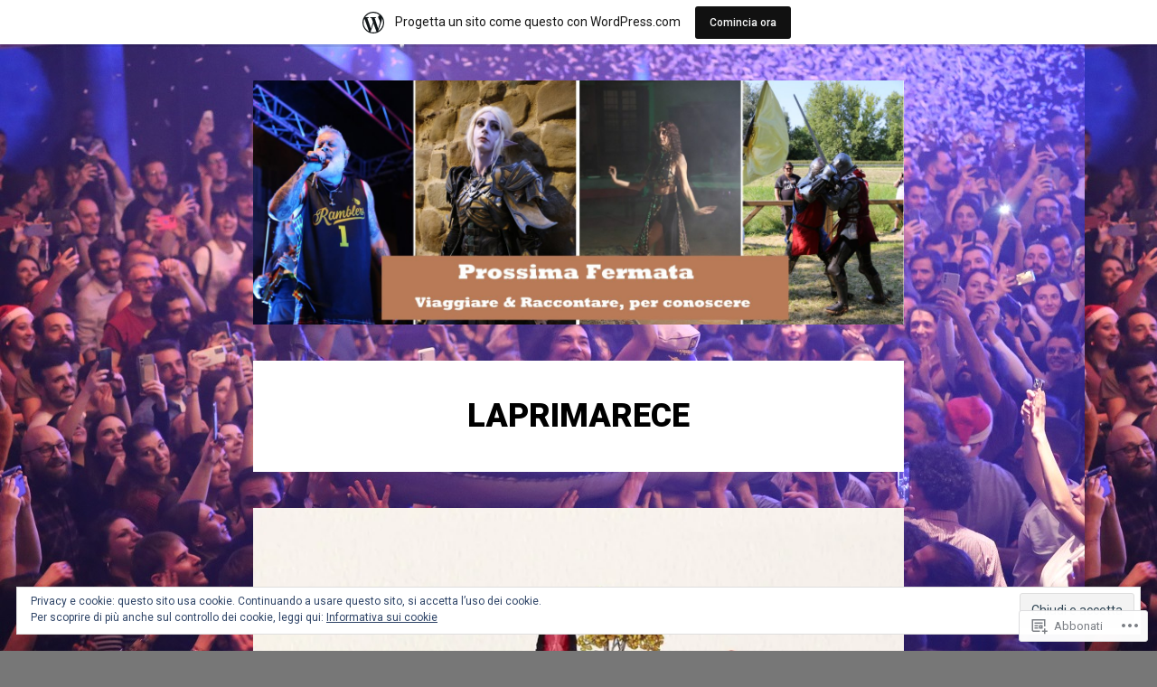

--- FILE ---
content_type: text/html; charset=UTF-8
request_url: https://loscalzo1979.wordpress.com/tag/laprimarece/
body_size: 28031
content:
<!DOCTYPE html>
<html lang="it-IT">
<head>
<meta charset="UTF-8">
<meta name="viewport" content="width=device-width, initial-scale=1">
<link rel="profile" href="http://gmpg.org/xfn/11">
<link rel="pingback" href="https://loscalzo1979.wordpress.com/xmlrpc.php">

<title>LaPrimaRece &#8211; Prossima Fermata</title>
<meta name='robots' content='max-image-preview:large' />
<link rel='dns-prefetch' href='//s0.wp.com' />
<link rel='dns-prefetch' href='//fonts-api.wp.com' />
<link rel='dns-prefetch' href='//af.pubmine.com' />
<link rel="alternate" type="application/rss+xml" title="Prossima Fermata &raquo; Feed" href="https://loscalzo1979.wordpress.com/feed/" />
<link rel="alternate" type="application/rss+xml" title="Prossima Fermata &raquo; Feed dei commenti" href="https://loscalzo1979.wordpress.com/comments/feed/" />
<link rel="alternate" type="application/rss+xml" title="Prossima Fermata &raquo; LaPrimaRece Feed del tag" href="https://loscalzo1979.wordpress.com/tag/laprimarece/feed/" />
	<script type="text/javascript">
		/* <![CDATA[ */
		function addLoadEvent(func) {
			var oldonload = window.onload;
			if (typeof window.onload != 'function') {
				window.onload = func;
			} else {
				window.onload = function () {
					oldonload();
					func();
				}
			}
		}
		/* ]]> */
	</script>
	<link crossorigin='anonymous' rel='stylesheet' id='all-css-0-1' href='/_static/??-eJxljd0KwjAMhV/IGocy8UJ8lq6LJVualiVl7O03QWXi5fn7DszFhSyGYpCqK1wjicJMfURTwLqleSR07GcwTIW9oYLawngMqgfYATrO8YtIfhrRSKLr/ARb9df5G+/eB7Tiw/jWoFUg5b7ydkzyJCFDp2HKzB+9vHCPdG+ubdNeTrf2PKx2K1Fv&cssminify=yes' type='text/css' media='all' />
<style id='wp-emoji-styles-inline-css'>

	img.wp-smiley, img.emoji {
		display: inline !important;
		border: none !important;
		box-shadow: none !important;
		height: 1em !important;
		width: 1em !important;
		margin: 0 0.07em !important;
		vertical-align: -0.1em !important;
		background: none !important;
		padding: 0 !important;
	}
/*# sourceURL=wp-emoji-styles-inline-css */
</style>
<link crossorigin='anonymous' rel='stylesheet' id='all-css-2-1' href='/wp-content/plugins/gutenberg-core/v22.2.0/build/styles/block-library/style.css?m=1764855221i&cssminify=yes' type='text/css' media='all' />
<style id='wp-block-library-inline-css'>
.has-text-align-justify {
	text-align:justify;
}
.has-text-align-justify{text-align:justify;}

/*# sourceURL=wp-block-library-inline-css */
</style><style id='wp-block-paragraph-inline-css'>
.is-small-text{font-size:.875em}.is-regular-text{font-size:1em}.is-large-text{font-size:2.25em}.is-larger-text{font-size:3em}.has-drop-cap:not(:focus):first-letter{float:left;font-size:8.4em;font-style:normal;font-weight:100;line-height:.68;margin:.05em .1em 0 0;text-transform:uppercase}body.rtl .has-drop-cap:not(:focus):first-letter{float:none;margin-left:.1em}p.has-drop-cap.has-background{overflow:hidden}:root :where(p.has-background){padding:1.25em 2.375em}:where(p.has-text-color:not(.has-link-color)) a{color:inherit}p.has-text-align-left[style*="writing-mode:vertical-lr"],p.has-text-align-right[style*="writing-mode:vertical-rl"]{rotate:180deg}
/*# sourceURL=/wp-content/plugins/gutenberg-core/v22.2.0/build/styles/block-library/paragraph/style.css */
</style>
<style id='global-styles-inline-css'>
:root{--wp--preset--aspect-ratio--square: 1;--wp--preset--aspect-ratio--4-3: 4/3;--wp--preset--aspect-ratio--3-4: 3/4;--wp--preset--aspect-ratio--3-2: 3/2;--wp--preset--aspect-ratio--2-3: 2/3;--wp--preset--aspect-ratio--16-9: 16/9;--wp--preset--aspect-ratio--9-16: 9/16;--wp--preset--color--black: #000000;--wp--preset--color--cyan-bluish-gray: #abb8c3;--wp--preset--color--white: #ffffff;--wp--preset--color--pale-pink: #f78da7;--wp--preset--color--vivid-red: #cf2e2e;--wp--preset--color--luminous-vivid-orange: #ff6900;--wp--preset--color--luminous-vivid-amber: #fcb900;--wp--preset--color--light-green-cyan: #7bdcb5;--wp--preset--color--vivid-green-cyan: #00d084;--wp--preset--color--pale-cyan-blue: #8ed1fc;--wp--preset--color--vivid-cyan-blue: #0693e3;--wp--preset--color--vivid-purple: #9b51e0;--wp--preset--gradient--vivid-cyan-blue-to-vivid-purple: linear-gradient(135deg,rgb(6,147,227) 0%,rgb(155,81,224) 100%);--wp--preset--gradient--light-green-cyan-to-vivid-green-cyan: linear-gradient(135deg,rgb(122,220,180) 0%,rgb(0,208,130) 100%);--wp--preset--gradient--luminous-vivid-amber-to-luminous-vivid-orange: linear-gradient(135deg,rgb(252,185,0) 0%,rgb(255,105,0) 100%);--wp--preset--gradient--luminous-vivid-orange-to-vivid-red: linear-gradient(135deg,rgb(255,105,0) 0%,rgb(207,46,46) 100%);--wp--preset--gradient--very-light-gray-to-cyan-bluish-gray: linear-gradient(135deg,rgb(238,238,238) 0%,rgb(169,184,195) 100%);--wp--preset--gradient--cool-to-warm-spectrum: linear-gradient(135deg,rgb(74,234,220) 0%,rgb(151,120,209) 20%,rgb(207,42,186) 40%,rgb(238,44,130) 60%,rgb(251,105,98) 80%,rgb(254,248,76) 100%);--wp--preset--gradient--blush-light-purple: linear-gradient(135deg,rgb(255,206,236) 0%,rgb(152,150,240) 100%);--wp--preset--gradient--blush-bordeaux: linear-gradient(135deg,rgb(254,205,165) 0%,rgb(254,45,45) 50%,rgb(107,0,62) 100%);--wp--preset--gradient--luminous-dusk: linear-gradient(135deg,rgb(255,203,112) 0%,rgb(199,81,192) 50%,rgb(65,88,208) 100%);--wp--preset--gradient--pale-ocean: linear-gradient(135deg,rgb(255,245,203) 0%,rgb(182,227,212) 50%,rgb(51,167,181) 100%);--wp--preset--gradient--electric-grass: linear-gradient(135deg,rgb(202,248,128) 0%,rgb(113,206,126) 100%);--wp--preset--gradient--midnight: linear-gradient(135deg,rgb(2,3,129) 0%,rgb(40,116,252) 100%);--wp--preset--font-size--small: 13px;--wp--preset--font-size--medium: 20px;--wp--preset--font-size--large: 36px;--wp--preset--font-size--x-large: 42px;--wp--preset--font-family--albert-sans: 'Albert Sans', sans-serif;--wp--preset--font-family--alegreya: Alegreya, serif;--wp--preset--font-family--arvo: Arvo, serif;--wp--preset--font-family--bodoni-moda: 'Bodoni Moda', serif;--wp--preset--font-family--bricolage-grotesque: 'Bricolage Grotesque', sans-serif;--wp--preset--font-family--cabin: Cabin, sans-serif;--wp--preset--font-family--chivo: Chivo, sans-serif;--wp--preset--font-family--commissioner: Commissioner, sans-serif;--wp--preset--font-family--cormorant: Cormorant, serif;--wp--preset--font-family--courier-prime: 'Courier Prime', monospace;--wp--preset--font-family--crimson-pro: 'Crimson Pro', serif;--wp--preset--font-family--dm-mono: 'DM Mono', monospace;--wp--preset--font-family--dm-sans: 'DM Sans', sans-serif;--wp--preset--font-family--dm-serif-display: 'DM Serif Display', serif;--wp--preset--font-family--domine: Domine, serif;--wp--preset--font-family--eb-garamond: 'EB Garamond', serif;--wp--preset--font-family--epilogue: Epilogue, sans-serif;--wp--preset--font-family--fahkwang: Fahkwang, sans-serif;--wp--preset--font-family--figtree: Figtree, sans-serif;--wp--preset--font-family--fira-sans: 'Fira Sans', sans-serif;--wp--preset--font-family--fjalla-one: 'Fjalla One', sans-serif;--wp--preset--font-family--fraunces: Fraunces, serif;--wp--preset--font-family--gabarito: Gabarito, system-ui;--wp--preset--font-family--ibm-plex-mono: 'IBM Plex Mono', monospace;--wp--preset--font-family--ibm-plex-sans: 'IBM Plex Sans', sans-serif;--wp--preset--font-family--ibarra-real-nova: 'Ibarra Real Nova', serif;--wp--preset--font-family--instrument-serif: 'Instrument Serif', serif;--wp--preset--font-family--inter: Inter, sans-serif;--wp--preset--font-family--josefin-sans: 'Josefin Sans', sans-serif;--wp--preset--font-family--jost: Jost, sans-serif;--wp--preset--font-family--libre-baskerville: 'Libre Baskerville', serif;--wp--preset--font-family--libre-franklin: 'Libre Franklin', sans-serif;--wp--preset--font-family--literata: Literata, serif;--wp--preset--font-family--lora: Lora, serif;--wp--preset--font-family--merriweather: Merriweather, serif;--wp--preset--font-family--montserrat: Montserrat, sans-serif;--wp--preset--font-family--newsreader: Newsreader, serif;--wp--preset--font-family--noto-sans-mono: 'Noto Sans Mono', sans-serif;--wp--preset--font-family--nunito: Nunito, sans-serif;--wp--preset--font-family--open-sans: 'Open Sans', sans-serif;--wp--preset--font-family--overpass: Overpass, sans-serif;--wp--preset--font-family--pt-serif: 'PT Serif', serif;--wp--preset--font-family--petrona: Petrona, serif;--wp--preset--font-family--piazzolla: Piazzolla, serif;--wp--preset--font-family--playfair-display: 'Playfair Display', serif;--wp--preset--font-family--plus-jakarta-sans: 'Plus Jakarta Sans', sans-serif;--wp--preset--font-family--poppins: Poppins, sans-serif;--wp--preset--font-family--raleway: Raleway, sans-serif;--wp--preset--font-family--roboto: Roboto, sans-serif;--wp--preset--font-family--roboto-slab: 'Roboto Slab', serif;--wp--preset--font-family--rubik: Rubik, sans-serif;--wp--preset--font-family--rufina: Rufina, serif;--wp--preset--font-family--sora: Sora, sans-serif;--wp--preset--font-family--source-sans-3: 'Source Sans 3', sans-serif;--wp--preset--font-family--source-serif-4: 'Source Serif 4', serif;--wp--preset--font-family--space-mono: 'Space Mono', monospace;--wp--preset--font-family--syne: Syne, sans-serif;--wp--preset--font-family--texturina: Texturina, serif;--wp--preset--font-family--urbanist: Urbanist, sans-serif;--wp--preset--font-family--work-sans: 'Work Sans', sans-serif;--wp--preset--spacing--20: 0.44rem;--wp--preset--spacing--30: 0.67rem;--wp--preset--spacing--40: 1rem;--wp--preset--spacing--50: 1.5rem;--wp--preset--spacing--60: 2.25rem;--wp--preset--spacing--70: 3.38rem;--wp--preset--spacing--80: 5.06rem;--wp--preset--shadow--natural: 6px 6px 9px rgba(0, 0, 0, 0.2);--wp--preset--shadow--deep: 12px 12px 50px rgba(0, 0, 0, 0.4);--wp--preset--shadow--sharp: 6px 6px 0px rgba(0, 0, 0, 0.2);--wp--preset--shadow--outlined: 6px 6px 0px -3px rgb(255, 255, 255), 6px 6px rgb(0, 0, 0);--wp--preset--shadow--crisp: 6px 6px 0px rgb(0, 0, 0);}:where(.is-layout-flex){gap: 0.5em;}:where(.is-layout-grid){gap: 0.5em;}body .is-layout-flex{display: flex;}.is-layout-flex{flex-wrap: wrap;align-items: center;}.is-layout-flex > :is(*, div){margin: 0;}body .is-layout-grid{display: grid;}.is-layout-grid > :is(*, div){margin: 0;}:where(.wp-block-columns.is-layout-flex){gap: 2em;}:where(.wp-block-columns.is-layout-grid){gap: 2em;}:where(.wp-block-post-template.is-layout-flex){gap: 1.25em;}:where(.wp-block-post-template.is-layout-grid){gap: 1.25em;}.has-black-color{color: var(--wp--preset--color--black) !important;}.has-cyan-bluish-gray-color{color: var(--wp--preset--color--cyan-bluish-gray) !important;}.has-white-color{color: var(--wp--preset--color--white) !important;}.has-pale-pink-color{color: var(--wp--preset--color--pale-pink) !important;}.has-vivid-red-color{color: var(--wp--preset--color--vivid-red) !important;}.has-luminous-vivid-orange-color{color: var(--wp--preset--color--luminous-vivid-orange) !important;}.has-luminous-vivid-amber-color{color: var(--wp--preset--color--luminous-vivid-amber) !important;}.has-light-green-cyan-color{color: var(--wp--preset--color--light-green-cyan) !important;}.has-vivid-green-cyan-color{color: var(--wp--preset--color--vivid-green-cyan) !important;}.has-pale-cyan-blue-color{color: var(--wp--preset--color--pale-cyan-blue) !important;}.has-vivid-cyan-blue-color{color: var(--wp--preset--color--vivid-cyan-blue) !important;}.has-vivid-purple-color{color: var(--wp--preset--color--vivid-purple) !important;}.has-black-background-color{background-color: var(--wp--preset--color--black) !important;}.has-cyan-bluish-gray-background-color{background-color: var(--wp--preset--color--cyan-bluish-gray) !important;}.has-white-background-color{background-color: var(--wp--preset--color--white) !important;}.has-pale-pink-background-color{background-color: var(--wp--preset--color--pale-pink) !important;}.has-vivid-red-background-color{background-color: var(--wp--preset--color--vivid-red) !important;}.has-luminous-vivid-orange-background-color{background-color: var(--wp--preset--color--luminous-vivid-orange) !important;}.has-luminous-vivid-amber-background-color{background-color: var(--wp--preset--color--luminous-vivid-amber) !important;}.has-light-green-cyan-background-color{background-color: var(--wp--preset--color--light-green-cyan) !important;}.has-vivid-green-cyan-background-color{background-color: var(--wp--preset--color--vivid-green-cyan) !important;}.has-pale-cyan-blue-background-color{background-color: var(--wp--preset--color--pale-cyan-blue) !important;}.has-vivid-cyan-blue-background-color{background-color: var(--wp--preset--color--vivid-cyan-blue) !important;}.has-vivid-purple-background-color{background-color: var(--wp--preset--color--vivid-purple) !important;}.has-black-border-color{border-color: var(--wp--preset--color--black) !important;}.has-cyan-bluish-gray-border-color{border-color: var(--wp--preset--color--cyan-bluish-gray) !important;}.has-white-border-color{border-color: var(--wp--preset--color--white) !important;}.has-pale-pink-border-color{border-color: var(--wp--preset--color--pale-pink) !important;}.has-vivid-red-border-color{border-color: var(--wp--preset--color--vivid-red) !important;}.has-luminous-vivid-orange-border-color{border-color: var(--wp--preset--color--luminous-vivid-orange) !important;}.has-luminous-vivid-amber-border-color{border-color: var(--wp--preset--color--luminous-vivid-amber) !important;}.has-light-green-cyan-border-color{border-color: var(--wp--preset--color--light-green-cyan) !important;}.has-vivid-green-cyan-border-color{border-color: var(--wp--preset--color--vivid-green-cyan) !important;}.has-pale-cyan-blue-border-color{border-color: var(--wp--preset--color--pale-cyan-blue) !important;}.has-vivid-cyan-blue-border-color{border-color: var(--wp--preset--color--vivid-cyan-blue) !important;}.has-vivid-purple-border-color{border-color: var(--wp--preset--color--vivid-purple) !important;}.has-vivid-cyan-blue-to-vivid-purple-gradient-background{background: var(--wp--preset--gradient--vivid-cyan-blue-to-vivid-purple) !important;}.has-light-green-cyan-to-vivid-green-cyan-gradient-background{background: var(--wp--preset--gradient--light-green-cyan-to-vivid-green-cyan) !important;}.has-luminous-vivid-amber-to-luminous-vivid-orange-gradient-background{background: var(--wp--preset--gradient--luminous-vivid-amber-to-luminous-vivid-orange) !important;}.has-luminous-vivid-orange-to-vivid-red-gradient-background{background: var(--wp--preset--gradient--luminous-vivid-orange-to-vivid-red) !important;}.has-very-light-gray-to-cyan-bluish-gray-gradient-background{background: var(--wp--preset--gradient--very-light-gray-to-cyan-bluish-gray) !important;}.has-cool-to-warm-spectrum-gradient-background{background: var(--wp--preset--gradient--cool-to-warm-spectrum) !important;}.has-blush-light-purple-gradient-background{background: var(--wp--preset--gradient--blush-light-purple) !important;}.has-blush-bordeaux-gradient-background{background: var(--wp--preset--gradient--blush-bordeaux) !important;}.has-luminous-dusk-gradient-background{background: var(--wp--preset--gradient--luminous-dusk) !important;}.has-pale-ocean-gradient-background{background: var(--wp--preset--gradient--pale-ocean) !important;}.has-electric-grass-gradient-background{background: var(--wp--preset--gradient--electric-grass) !important;}.has-midnight-gradient-background{background: var(--wp--preset--gradient--midnight) !important;}.has-small-font-size{font-size: var(--wp--preset--font-size--small) !important;}.has-medium-font-size{font-size: var(--wp--preset--font-size--medium) !important;}.has-large-font-size{font-size: var(--wp--preset--font-size--large) !important;}.has-x-large-font-size{font-size: var(--wp--preset--font-size--x-large) !important;}.has-albert-sans-font-family{font-family: var(--wp--preset--font-family--albert-sans) !important;}.has-alegreya-font-family{font-family: var(--wp--preset--font-family--alegreya) !important;}.has-arvo-font-family{font-family: var(--wp--preset--font-family--arvo) !important;}.has-bodoni-moda-font-family{font-family: var(--wp--preset--font-family--bodoni-moda) !important;}.has-bricolage-grotesque-font-family{font-family: var(--wp--preset--font-family--bricolage-grotesque) !important;}.has-cabin-font-family{font-family: var(--wp--preset--font-family--cabin) !important;}.has-chivo-font-family{font-family: var(--wp--preset--font-family--chivo) !important;}.has-commissioner-font-family{font-family: var(--wp--preset--font-family--commissioner) !important;}.has-cormorant-font-family{font-family: var(--wp--preset--font-family--cormorant) !important;}.has-courier-prime-font-family{font-family: var(--wp--preset--font-family--courier-prime) !important;}.has-crimson-pro-font-family{font-family: var(--wp--preset--font-family--crimson-pro) !important;}.has-dm-mono-font-family{font-family: var(--wp--preset--font-family--dm-mono) !important;}.has-dm-sans-font-family{font-family: var(--wp--preset--font-family--dm-sans) !important;}.has-dm-serif-display-font-family{font-family: var(--wp--preset--font-family--dm-serif-display) !important;}.has-domine-font-family{font-family: var(--wp--preset--font-family--domine) !important;}.has-eb-garamond-font-family{font-family: var(--wp--preset--font-family--eb-garamond) !important;}.has-epilogue-font-family{font-family: var(--wp--preset--font-family--epilogue) !important;}.has-fahkwang-font-family{font-family: var(--wp--preset--font-family--fahkwang) !important;}.has-figtree-font-family{font-family: var(--wp--preset--font-family--figtree) !important;}.has-fira-sans-font-family{font-family: var(--wp--preset--font-family--fira-sans) !important;}.has-fjalla-one-font-family{font-family: var(--wp--preset--font-family--fjalla-one) !important;}.has-fraunces-font-family{font-family: var(--wp--preset--font-family--fraunces) !important;}.has-gabarito-font-family{font-family: var(--wp--preset--font-family--gabarito) !important;}.has-ibm-plex-mono-font-family{font-family: var(--wp--preset--font-family--ibm-plex-mono) !important;}.has-ibm-plex-sans-font-family{font-family: var(--wp--preset--font-family--ibm-plex-sans) !important;}.has-ibarra-real-nova-font-family{font-family: var(--wp--preset--font-family--ibarra-real-nova) !important;}.has-instrument-serif-font-family{font-family: var(--wp--preset--font-family--instrument-serif) !important;}.has-inter-font-family{font-family: var(--wp--preset--font-family--inter) !important;}.has-josefin-sans-font-family{font-family: var(--wp--preset--font-family--josefin-sans) !important;}.has-jost-font-family{font-family: var(--wp--preset--font-family--jost) !important;}.has-libre-baskerville-font-family{font-family: var(--wp--preset--font-family--libre-baskerville) !important;}.has-libre-franklin-font-family{font-family: var(--wp--preset--font-family--libre-franklin) !important;}.has-literata-font-family{font-family: var(--wp--preset--font-family--literata) !important;}.has-lora-font-family{font-family: var(--wp--preset--font-family--lora) !important;}.has-merriweather-font-family{font-family: var(--wp--preset--font-family--merriweather) !important;}.has-montserrat-font-family{font-family: var(--wp--preset--font-family--montserrat) !important;}.has-newsreader-font-family{font-family: var(--wp--preset--font-family--newsreader) !important;}.has-noto-sans-mono-font-family{font-family: var(--wp--preset--font-family--noto-sans-mono) !important;}.has-nunito-font-family{font-family: var(--wp--preset--font-family--nunito) !important;}.has-open-sans-font-family{font-family: var(--wp--preset--font-family--open-sans) !important;}.has-overpass-font-family{font-family: var(--wp--preset--font-family--overpass) !important;}.has-pt-serif-font-family{font-family: var(--wp--preset--font-family--pt-serif) !important;}.has-petrona-font-family{font-family: var(--wp--preset--font-family--petrona) !important;}.has-piazzolla-font-family{font-family: var(--wp--preset--font-family--piazzolla) !important;}.has-playfair-display-font-family{font-family: var(--wp--preset--font-family--playfair-display) !important;}.has-plus-jakarta-sans-font-family{font-family: var(--wp--preset--font-family--plus-jakarta-sans) !important;}.has-poppins-font-family{font-family: var(--wp--preset--font-family--poppins) !important;}.has-raleway-font-family{font-family: var(--wp--preset--font-family--raleway) !important;}.has-roboto-font-family{font-family: var(--wp--preset--font-family--roboto) !important;}.has-roboto-slab-font-family{font-family: var(--wp--preset--font-family--roboto-slab) !important;}.has-rubik-font-family{font-family: var(--wp--preset--font-family--rubik) !important;}.has-rufina-font-family{font-family: var(--wp--preset--font-family--rufina) !important;}.has-sora-font-family{font-family: var(--wp--preset--font-family--sora) !important;}.has-source-sans-3-font-family{font-family: var(--wp--preset--font-family--source-sans-3) !important;}.has-source-serif-4-font-family{font-family: var(--wp--preset--font-family--source-serif-4) !important;}.has-space-mono-font-family{font-family: var(--wp--preset--font-family--space-mono) !important;}.has-syne-font-family{font-family: var(--wp--preset--font-family--syne) !important;}.has-texturina-font-family{font-family: var(--wp--preset--font-family--texturina) !important;}.has-urbanist-font-family{font-family: var(--wp--preset--font-family--urbanist) !important;}.has-work-sans-font-family{font-family: var(--wp--preset--font-family--work-sans) !important;}
/*# sourceURL=global-styles-inline-css */
</style>
<style id='core-block-supports-inline-css'>
.wp-elements-f14dfbbea0e05228f64e1971eaf981b9 a:where(:not(.wp-element-button)){color:var(--wp--preset--color--black);}.wp-elements-2ef5c6f82507cc17a5398272a7a0cdce a:where(:not(.wp-element-button)){color:var(--wp--preset--color--black);}.wp-elements-344c46fdd1bc2e6608a1deeb2d3207da a:where(:not(.wp-element-button)){color:var(--wp--preset--color--black);}.wp-elements-fe3f674ed9551e5f8a14f30886839428 a:where(:not(.wp-element-button)){color:var(--wp--preset--color--black);}.wp-elements-c82fa14773b8415454e71693464017db a:where(:not(.wp-element-button)){color:var(--wp--preset--color--black);}.wp-elements-08c16dc633bcfe9070353c33821ddf0f a:where(:not(.wp-element-button)){color:var(--wp--preset--color--black);}.wp-elements-d7223522779064fb2a2c37d6071fa702 a:where(:not(.wp-element-button)){color:var(--wp--preset--color--black);}.wp-elements-46bf60805cb980f458b13a268d8a295f a:where(:not(.wp-element-button)){color:var(--wp--preset--color--black);}.wp-elements-67e4c9804772094fcfcf03a5cf14430c a:where(:not(.wp-element-button)){color:var(--wp--preset--color--black);}.wp-elements-d6d6a8dc2559f612626d07136442a7bb a:where(:not(.wp-element-button)){color:var(--wp--preset--color--black);}.wp-elements-e2333b791d07098e477c62bb7509c9c1 a:where(:not(.wp-element-button)){color:var(--wp--preset--color--black);}.wp-elements-64991c5773e887b66157e4a01c0ef085 a:where(:not(.wp-element-button)){color:var(--wp--preset--color--black);}
/*# sourceURL=core-block-supports-inline-css */
</style>

<style id='classic-theme-styles-inline-css'>
/*! This file is auto-generated */
.wp-block-button__link{color:#fff;background-color:#32373c;border-radius:9999px;box-shadow:none;text-decoration:none;padding:calc(.667em + 2px) calc(1.333em + 2px);font-size:1.125em}.wp-block-file__button{background:#32373c;color:#fff;text-decoration:none}
/*# sourceURL=/wp-includes/css/classic-themes.min.css */
</style>
<link crossorigin='anonymous' rel='stylesheet' id='all-css-4-1' href='/_static/??-eJx9jEEOAiEQBD/kQECjeDC+ZWEnijIwYWA3/l72op689KFTVXplCCU3zE1z6reYRYfiUwlP0VYZpwxIJE4IFRd10HOU9iFA2iuhCiI7/ROiDt9WxfETT20jCOc4YUIa2D9t5eGA91xRBMZS7ATtPkTZvCtdzNEZt7f2fHq8Afl7R7w=&cssminify=yes' type='text/css' media='all' />
<link rel='stylesheet' id='singl-roboto-css' href='https://fonts-api.wp.com/css?family=Roboto:400,100,100italic,300,300italic,400italic,500,500italic,700,700italic,900,900italic&#038;subset=latin,latin-ext' media='all' />
<link crossorigin='anonymous' rel='stylesheet' id='all-css-6-1' href='/_static/??-eJyNjt0KwjAMhV/IGEaH4oX4LF3JaiVNytIyfHurXogIw7vz98HBtUBQqSQV65UyGZY2oSWJjMEM516CX8k0074HO9wirN75j1mS8J7CWoLmHyA3KNxiEsOFJtbYZXzd+dgtKJICa/A1qXwZmNmn5Yle8nk4jsPh5Nzobg8wg2Gk&cssminify=yes' type='text/css' media='all' />
<link crossorigin='anonymous' rel='stylesheet' id='print-css-7-1' href='/wp-content/mu-plugins/global-print/global-print.css?m=1465851035i&cssminify=yes' type='text/css' media='print' />
<style id='jetpack-global-styles-frontend-style-inline-css'>
:root { --font-headings: unset; --font-base: unset; --font-headings-default: -apple-system,BlinkMacSystemFont,"Segoe UI",Roboto,Oxygen-Sans,Ubuntu,Cantarell,"Helvetica Neue",sans-serif; --font-base-default: -apple-system,BlinkMacSystemFont,"Segoe UI",Roboto,Oxygen-Sans,Ubuntu,Cantarell,"Helvetica Neue",sans-serif;}
/*# sourceURL=jetpack-global-styles-frontend-style-inline-css */
</style>
<link crossorigin='anonymous' rel='stylesheet' id='all-css-10-1' href='/wp-content/themes/h4/global.css?m=1420737423i&cssminify=yes' type='text/css' media='all' />
<script type="text/javascript" id="wpcom-actionbar-placeholder-js-extra">
/* <![CDATA[ */
var actionbardata = {"siteID":"16151529","postID":"0","siteURL":"https://loscalzo1979.wordpress.com","xhrURL":"https://loscalzo1979.wordpress.com/wp-admin/admin-ajax.php","nonce":"790e1839d9","isLoggedIn":"","statusMessage":"","subsEmailDefault":"instantly","proxyScriptUrl":"https://s0.wp.com/wp-content/js/wpcom-proxy-request.js?m=1513050504i&amp;ver=20211021","i18n":{"followedText":"I nuovi articoli del sito saranno visibili sul tuo \u003Ca href=\"https://wordpress.com/reader\"\u003EReader\u003C/a\u003E","foldBar":"Riduci la barra","unfoldBar":"Espandi la barra","shortLinkCopied":"Shortlink copiato negli appunti."}};
//# sourceURL=wpcom-actionbar-placeholder-js-extra
/* ]]> */
</script>
<script type="text/javascript" id="jetpack-mu-wpcom-settings-js-before">
/* <![CDATA[ */
var JETPACK_MU_WPCOM_SETTINGS = {"assetsUrl":"https://s0.wp.com/wp-content/mu-plugins/jetpack-mu-wpcom-plugin/sun/jetpack_vendor/automattic/jetpack-mu-wpcom/src/build/"};
//# sourceURL=jetpack-mu-wpcom-settings-js-before
/* ]]> */
</script>
<script crossorigin='anonymous' type='text/javascript'  src='/_static/??-eJyFjcsOwiAQRX/I6dSa+lgYvwWBEAgMOAPW/n3bqIk7V2dxT87FqYDOVC1VDIIcKxTOr7kLssN186RjM1a2MTya5fmDLnn6K0HyjlW1v/L37R6zgxKb8yQ4ZTbKCOioRN4hnQo+hw1AmcCZwmvilq7709CPh/54voQFmNpFWg=='></script>
<script type="text/javascript" id="rlt-proxy-js-after">
/* <![CDATA[ */
	rltInitialize( {"token":null,"iframeOrigins":["https:\/\/widgets.wp.com"]} );
//# sourceURL=rlt-proxy-js-after
/* ]]> */
</script>
<link rel="EditURI" type="application/rsd+xml" title="RSD" href="https://loscalzo1979.wordpress.com/xmlrpc.php?rsd" />
<meta name="generator" content="WordPress.com" />

<!-- Jetpack Open Graph Tags -->
<meta property="og:type" content="website" />
<meta property="og:title" content="LaPrimaRece &#8211; Prossima Fermata" />
<meta property="og:url" content="https://loscalzo1979.wordpress.com/tag/laprimarece/" />
<meta property="og:site_name" content="Prossima Fermata" />
<meta property="og:image" content="https://loscalzo1979.wordpress.com/wp-content/uploads/2022/11/cropped-pf-banner-2022-1.jpg?w=200" />
<meta property="og:image:width" content="200" />
<meta property="og:image:height" content="200" />
<meta property="og:image:alt" content="" />
<meta property="og:locale" content="it_IT" />
<meta property="fb:app_id" content="249643311490" />

<!-- End Jetpack Open Graph Tags -->
<link rel='openid.server' href='https://loscalzo1979.wordpress.com/?openidserver=1' />
<link rel='openid.delegate' href='https://loscalzo1979.wordpress.com/' />
<link rel="search" type="application/opensearchdescription+xml" href="https://loscalzo1979.wordpress.com/osd.xml" title="Prossima Fermata" />
<link rel="search" type="application/opensearchdescription+xml" href="https://s1.wp.com/opensearch.xml" title="WordPress.com" />
		<style type="text/css">
			.recentcomments a {
				display: inline !important;
				padding: 0 !important;
				margin: 0 !important;
			}

			table.recentcommentsavatartop img.avatar, table.recentcommentsavatarend img.avatar {
				border: 0px;
				margin: 0;
			}

			table.recentcommentsavatartop a, table.recentcommentsavatarend a {
				border: 0px !important;
				background-color: transparent !important;
			}

			td.recentcommentsavatarend, td.recentcommentsavatartop {
				padding: 0px 0px 1px 0px;
				margin: 0px;
			}

			td.recentcommentstextend {
				border: none !important;
				padding: 0px 0px 2px 10px;
			}

			.rtl td.recentcommentstextend {
				padding: 0px 10px 2px 0px;
			}

			td.recentcommentstexttop {
				border: none;
				padding: 0px 0px 0px 10px;
			}

			.rtl td.recentcommentstexttop {
				padding: 0px 10px 0px 0px;
			}
		</style>
		<meta name="description" content="Post su LaPrimaRece scritto da loscalzo1979" />
	<style type="text/css">
			.site-branding,
		.site-title,
		.site-description {
			position: absolute;
			clip: rect(1px, 1px, 1px, 1px);
		}
		.site-branding {
			padding: 0;
			margin: 0;
			border: none;
		}
		</style>
	<style type="text/css" id="custom-background-css">
body.custom-background { background-image: url("https://loscalzo1979.files.wordpress.com/2022/12/natale-zen-2022-1.jpg"); background-position: left top; background-size: auto; background-repeat: repeat; background-attachment: scroll; }
</style>
	<script type="text/javascript">
/* <![CDATA[ */
var wa_client = {}; wa_client.cmd = []; wa_client.config = { 'blog_id': 16151529, 'blog_language': 'it', 'is_wordads': false, 'hosting_type': 0, 'afp_account_id': null, 'afp_host_id': 5038568878849053, 'theme': 'pub/singl', '_': { 'title': 'Pubblicità', 'privacy_settings': 'Impostazioni sulla privacy' }, 'formats': [ 'belowpost', 'bottom_sticky', 'sidebar_sticky_right', 'sidebar', 'gutenberg_rectangle', 'gutenberg_leaderboard', 'gutenberg_mobile_leaderboard', 'gutenberg_skyscraper' ] };
/* ]]> */
</script>
		<script type="text/javascript">

			window.doNotSellCallback = function() {

				var linkElements = [
					'a[href="https://wordpress.com/?ref=footer_blog"]',
					'a[href="https://wordpress.com/?ref=footer_website"]',
					'a[href="https://wordpress.com/?ref=vertical_footer"]',
					'a[href^="https://wordpress.com/?ref=footer_segment_"]',
				].join(',');

				var dnsLink = document.createElement( 'a' );
				dnsLink.href = 'https://wordpress.com/it/advertising-program-optout/';
				dnsLink.classList.add( 'do-not-sell-link' );
				dnsLink.rel = 'nofollow';
				dnsLink.style.marginLeft = '0.5em';
				dnsLink.textContent = 'Non vendere o condividere le mie informazioni personali';

				var creditLinks = document.querySelectorAll( linkElements );

				if ( 0 === creditLinks.length ) {
					return false;
				}

				Array.prototype.forEach.call( creditLinks, function( el ) {
					el.insertAdjacentElement( 'afterend', dnsLink );
				});

				return true;
			};

		</script>
		<link rel="icon" href="https://loscalzo1979.wordpress.com/wp-content/uploads/2022/11/cropped-pf-banner-2022-1.jpg?w=32" sizes="32x32" />
<link rel="icon" href="https://loscalzo1979.wordpress.com/wp-content/uploads/2022/11/cropped-pf-banner-2022-1.jpg?w=192" sizes="192x192" />
<link rel="apple-touch-icon" href="https://loscalzo1979.wordpress.com/wp-content/uploads/2022/11/cropped-pf-banner-2022-1.jpg?w=180" />
<meta name="msapplication-TileImage" content="https://loscalzo1979.wordpress.com/wp-content/uploads/2022/11/cropped-pf-banner-2022-1.jpg?w=270" />
<script type="text/javascript">
	window.google_analytics_uacct = "UA-52447-2";
</script>

<script type="text/javascript">
	var _gaq = _gaq || [];
	_gaq.push(['_setAccount', 'UA-52447-2']);
	_gaq.push(['_gat._anonymizeIp']);
	_gaq.push(['_setDomainName', 'wordpress.com']);
	_gaq.push(['_initData']);
	_gaq.push(['_trackPageview']);

	(function() {
		var ga = document.createElement('script'); ga.type = 'text/javascript'; ga.async = true;
		ga.src = ('https:' == document.location.protocol ? 'https://ssl' : 'http://www') + '.google-analytics.com/ga.js';
		(document.getElementsByTagName('head')[0] || document.getElementsByTagName('body')[0]).appendChild(ga);
	})();
</script>
<link crossorigin='anonymous' rel='stylesheet' id='all-css-0-3' href='/_static/??-eJydzNEKwjAMheEXsoapc+xCfBSpWRjd0rQ0DWNvL8LmpYiX/+HwwZIdJqkkFaK5zDYGUZioZo/z1qAm8AiC8OSEs4IuIVM5ouoBfgZiGoxJAX1JpsSfzz786dXANLjRM1NZv9Xbv8db07XnU9dfL+30AlHOX2M=&cssminify=yes' type='text/css' media='all' />
</head>

<body class="archive tag tag-laprimarece tag-279381270 custom-background wp-theme-pubsingl customizer-styles-applied jetpack-reblog-enabled has-marketing-bar has-marketing-bar-theme-singl">

<div id="page" class="hfeed site">
	
	<div class="page-wrapper">
		<header id="masthead" class="site-header" role="banner">
			
			<div class="site-branding">
				<h1 class="site-title"><a href="https://loscalzo1979.wordpress.com/" rel="home">Prossima Fermata</a></h1>
				<h2 class="site-description">Viaggiare e Raccontare, per conoscere</h2>
			</div>

							<a class="site-image"  href="https://loscalzo1979.wordpress.com/" title="Prossima Fermata" rel="home">
					<img src="https://loscalzo1979.wordpress.com/wp-content/uploads/2024/10/cropped-prossima-fermata-copertina-2025.jpg" width="750" height="281" alt="" class="header-image" />
				</a>
					</header><!-- #masthead -->

		<div id="content" class="site-content">

	<section id="primary" class="content-area">
		<main id="main" class="site-main" role="main">

			
				<header class="page-header">
					<h1 class="page-title">
						LaPrimaRece					</h1>
									</header><!-- .page-header -->

								
					
<article id="post-17110" class="post-17110 post type-post status-publish format-standard has-post-thumbnail hentry category-arte category-cinematografo category-editoriali category-eventi category-laprimarece category-my-life category-nerd4dummies category-personaggi category-youtube tag-2757063 tag-arte tag-cinema tag-cinematografo tag-corea-del-sud tag-donald-e-westlake tag-la-prima-rece tag-laprimarece tag-lee-byung-hun tag-lee-sung-min tag-lucky-red tag-nerd-4-dummies tag-park-chan-wook tag-son-ye-jin tag-youtube">
			<div class="entry-thumbnail">
			<a href="https://loscalzo1979.wordpress.com/2026/01/11/la-prima-rece-non-si-scorda-mai-no-other-choice/" title="Permalink a La Prima Rece non si scorda Mai – No Other&nbsp;Choice" rel="17110">
				<img width="768" height="1152" src="https://loscalzo1979.wordpress.com/wp-content/uploads/2026/01/no-other-choice-manifesto.jpg?w=768" class="attachment-featured-image size-featured-image wp-post-image" alt="" decoding="async" srcset="https://loscalzo1979.wordpress.com/wp-content/uploads/2026/01/no-other-choice-manifesto.jpg?w=768 768w, https://loscalzo1979.wordpress.com/wp-content/uploads/2026/01/no-other-choice-manifesto.jpg?w=100 100w, https://loscalzo1979.wordpress.com/wp-content/uploads/2026/01/no-other-choice-manifesto.jpg?w=200 200w, https://loscalzo1979.wordpress.com/wp-content/uploads/2026/01/no-other-choice-manifesto.jpg 800w" sizes="(max-width: 768px) 100vw, 768px" data-attachment-id="17117" data-permalink="https://loscalzo1979.wordpress.com/2026/01/11/la-prima-rece-non-si-scorda-mai-no-other-choice/no-other-choice-manifesto/" data-orig-file="https://loscalzo1979.wordpress.com/wp-content/uploads/2026/01/no-other-choice-manifesto.jpg" data-orig-size="800,1200" data-comments-opened="1" data-image-meta="{&quot;aperture&quot;:&quot;0&quot;,&quot;credit&quot;:&quot;&quot;,&quot;camera&quot;:&quot;&quot;,&quot;caption&quot;:&quot;&quot;,&quot;created_timestamp&quot;:&quot;0&quot;,&quot;copyright&quot;:&quot;&quot;,&quot;focal_length&quot;:&quot;0&quot;,&quot;iso&quot;:&quot;0&quot;,&quot;shutter_speed&quot;:&quot;0&quot;,&quot;title&quot;:&quot;&quot;,&quot;orientation&quot;:&quot;0&quot;}" data-image-title="No Other Choice Manifesto" data-image-description="" data-image-caption="" data-medium-file="https://loscalzo1979.wordpress.com/wp-content/uploads/2026/01/no-other-choice-manifesto.jpg?w=200" data-large-file="https://loscalzo1979.wordpress.com/wp-content/uploads/2026/01/no-other-choice-manifesto.jpg?w=640" />			</a>
		</div><!-- .entry-thumbnail -->
	
	<header class="entry-header">
		<h1 class="entry-title"><a href="https://loscalzo1979.wordpress.com/2026/01/11/la-prima-rece-non-si-scorda-mai-no-other-choice/" rel="bookmark">La Prima Rece non si scorda Mai – No Other&nbsp;Choice</a></h1>
					<div class="entry-meta">
				<a href="https://loscalzo1979.wordpress.com/2026/01/11/la-prima-rece-non-si-scorda-mai-no-other-choice/" rel="bookmark" title="11:00 am">gennaio 11, 2026</a>
													<span class="comments-link">&mdash; <a href="https://loscalzo1979.wordpress.com/2026/01/11/la-prima-rece-non-si-scorda-mai-no-other-choice/#respond">Lascia un commento</a></span>
							</div><!-- .entry-meta -->
			</header><!-- .entry-header -->

			<div class="entry-content">
			
<p class="has-black-color has-text-color has-link-color wp-elements-f14dfbbea0e05228f64e1971eaf981b9">Nuovo appuntamento con la Rece cinematografica, con l&#8217;ultimo film di <strong>Park Chan-Wook</strong> (Mr. Vendetta, Old Boy, Lady Vendetta): No Other&nbsp;Choice</p>



<span class="more-link-wrapper"> <a href="https://loscalzo1979.wordpress.com/2026/01/11/la-prima-rece-non-si-scorda-mai-no-other-choice/#more-17110" class="more-link">Continua a leggere</a></span>					</div><!-- .entry-content -->
	
			<footer class="entry-meta">
			This entry was posted in <a href="https://loscalzo1979.wordpress.com/category/arte/" rel="category tag">Arte</a>, <a href="https://loscalzo1979.wordpress.com/category/cinematografo/" rel="category tag">Cinematografo</a>, <a href="https://loscalzo1979.wordpress.com/category/editoriali/" rel="category tag">Editoriali</a>, <a href="https://loscalzo1979.wordpress.com/category/eventi/" rel="category tag">Eventi</a>, <a href="https://loscalzo1979.wordpress.com/category/laprimarece/" rel="category tag">LaPrimaRece</a>, <a href="https://loscalzo1979.wordpress.com/category/my-life/" rel="category tag">My Life</a>, <a href="https://loscalzo1979.wordpress.com/category/nerd4dummies/" rel="category tag">Nerd4Dummies</a>, <a href="https://loscalzo1979.wordpress.com/category/personaggi/" rel="category tag">Personaggi</a>, <a href="https://loscalzo1979.wordpress.com/category/youtube/" rel="category tag">Youtube</a> and tagged <a href="https://loscalzo1979.wordpress.com/tag/2025/" rel="tag">2025</a>, <a href="https://loscalzo1979.wordpress.com/tag/arte/" rel="tag">Arte</a>, <a href="https://loscalzo1979.wordpress.com/tag/cinema/" rel="tag">Cinema</a>, <a href="https://loscalzo1979.wordpress.com/tag/cinematografo/" rel="tag">Cinematografo</a>, <a href="https://loscalzo1979.wordpress.com/tag/corea-del-sud/" rel="tag">Corea del Sud</a>, <a href="https://loscalzo1979.wordpress.com/tag/donald-e-westlake/" rel="tag">Donald E. Westlake</a>, <a href="https://loscalzo1979.wordpress.com/tag/la-prima-rece/" rel="tag">La Prima Rece</a>, <a href="https://loscalzo1979.wordpress.com/tag/laprimarece/" rel="tag">LaPrimaRece</a>, <a href="https://loscalzo1979.wordpress.com/tag/lee-byung-hun/" rel="tag">Lee Byung-hun</a>, <a href="https://loscalzo1979.wordpress.com/tag/lee-sung-min/" rel="tag">Lee Sung-min</a>, <a href="https://loscalzo1979.wordpress.com/tag/lucky-red/" rel="tag">Lucky Red</a>, <a href="https://loscalzo1979.wordpress.com/tag/nerd-4-dummies/" rel="tag">Nerd 4 Dummies</a>, <a href="https://loscalzo1979.wordpress.com/tag/park-chan-wook/" rel="tag">Park Chan-Wook</a>, <a href="https://loscalzo1979.wordpress.com/tag/son-ye-jin/" rel="tag">Son Ye-jin</a>, <a href="https://loscalzo1979.wordpress.com/tag/youtube/" rel="tag">Youtube</a>. Bookmark the <a href="https://loscalzo1979.wordpress.com/2026/01/11/la-prima-rece-non-si-scorda-mai-no-other-choice/" rel="bookmark">permalink</a>.
					</footer><!-- .entry-meta -->
	</article><!-- #post-## -->

				
					
<article id="post-17084" class="post-17084 post type-post status-publish format-standard has-post-thumbnail hentry category-angolo-del-mecenate category-arte category-cinematografo category-editoriali category-eventi category-laprimarece category-my-life category-nerd4dummies category-personaggi category-youtube tag-20th-century-fox tag-avatar tag-cinema tag-colossal tag-disney tag-fantascienza tag-james-cameron tag-la-prima-rece tag-laprimarece tag-nerd-4-dummies tag-oona-chaplin tag-pandora tag-saga tag-samuel-henry-john-worthington tag-sigourney-weaver tag-stephen-lang tag-youtube tag-zoe-saldana">
			<div class="entry-thumbnail">
			<a href="https://loscalzo1979.wordpress.com/2026/01/08/la-prima-rece-non-si-scorda-mai-avatar-fuoco-cenere/" title="Permalink a La Prima Rece non si scorda Mai – Avatar Fuoco &amp;&nbsp;Cenere" rel="17084">
				<img width="768" height="960" src="https://loscalzo1979.wordpress.com/wp-content/uploads/2026/01/avatar-3-manifesto.jpg?w=768" class="attachment-featured-image size-featured-image wp-post-image" alt="" decoding="async" loading="lazy" srcset="https://loscalzo1979.wordpress.com/wp-content/uploads/2026/01/avatar-3-manifesto.jpg?w=768 768w, https://loscalzo1979.wordpress.com/wp-content/uploads/2026/01/avatar-3-manifesto.jpg?w=120 120w, https://loscalzo1979.wordpress.com/wp-content/uploads/2026/01/avatar-3-manifesto.jpg?w=240 240w, https://loscalzo1979.wordpress.com/wp-content/uploads/2026/01/avatar-3-manifesto.jpg 960w" sizes="(max-width: 768px) 100vw, 768px" data-attachment-id="17101" data-permalink="https://loscalzo1979.wordpress.com/2026/01/08/la-prima-rece-non-si-scorda-mai-avatar-fuoco-cenere/avatar-3-manifesto/" data-orig-file="https://loscalzo1979.wordpress.com/wp-content/uploads/2026/01/avatar-3-manifesto.jpg" data-orig-size="960,1200" data-comments-opened="1" data-image-meta="{&quot;aperture&quot;:&quot;0&quot;,&quot;credit&quot;:&quot;&quot;,&quot;camera&quot;:&quot;&quot;,&quot;caption&quot;:&quot;&quot;,&quot;created_timestamp&quot;:&quot;0&quot;,&quot;copyright&quot;:&quot;&quot;,&quot;focal_length&quot;:&quot;0&quot;,&quot;iso&quot;:&quot;0&quot;,&quot;shutter_speed&quot;:&quot;0&quot;,&quot;title&quot;:&quot;&quot;,&quot;orientation&quot;:&quot;1&quot;}" data-image-title="Avatar 3 Manifesto" data-image-description="&lt;p&gt;(Foto © 20th Century Studios/Disney – 2025)&lt;/p&gt;
" data-image-caption="&lt;p&gt;(Foto © 20th Century Studios/Disney – 2025)&lt;/p&gt;
" data-medium-file="https://loscalzo1979.wordpress.com/wp-content/uploads/2026/01/avatar-3-manifesto.jpg?w=240" data-large-file="https://loscalzo1979.wordpress.com/wp-content/uploads/2026/01/avatar-3-manifesto.jpg?w=640" />			</a>
		</div><!-- .entry-thumbnail -->
	
	<header class="entry-header">
		<h1 class="entry-title"><a href="https://loscalzo1979.wordpress.com/2026/01/08/la-prima-rece-non-si-scorda-mai-avatar-fuoco-cenere/" rel="bookmark">La Prima Rece non si scorda Mai – Avatar Fuoco &amp;&nbsp;Cenere</a></h1>
					<div class="entry-meta">
				<a href="https://loscalzo1979.wordpress.com/2026/01/08/la-prima-rece-non-si-scorda-mai-avatar-fuoco-cenere/" rel="bookmark" title="11:18 am">gennaio 8, 2026</a>
													<span class="comments-link">&mdash; <a href="https://loscalzo1979.wordpress.com/2026/01/08/la-prima-rece-non-si-scorda-mai-avatar-fuoco-cenere/#respond">Lascia un commento</a></span>
							</div><!-- .entry-meta -->
			</header><!-- .entry-header -->

			<div class="entry-content">
			
<p class="has-black-color has-text-color has-link-color wp-elements-2ef5c6f82507cc17a5398272a7a0cdce">Nuovo appuntamento con la Rece cinematografica, con il terzo capitolo della saga di <strong>Avatar</strong> di <strong>James Cameron</strong> (<strong><a href="https://loscalzo1979.wordpress.com/2022/12/10/la-prima-rece-non-si-scorda-mai-avatar-2009/">QUI</a></strong> e <strong><a href="https://loscalzo1979.wordpress.com/2022/12/21/la-prima-rece-non-si-scordai-mai-avatar-la-via-dellacqua/">QUI</a></strong> i primi due primi capitoli): Avatar Fuoco &amp; Cenere.</p>



<span class="more-link-wrapper"> <a href="https://loscalzo1979.wordpress.com/2026/01/08/la-prima-rece-non-si-scorda-mai-avatar-fuoco-cenere/#more-17084" class="more-link">Continua a leggere</a></span>					</div><!-- .entry-content -->
	
			<footer class="entry-meta">
			This entry was posted in <a href="https://loscalzo1979.wordpress.com/category/angolo-del-mecenate/" rel="category tag">Angolo del Mecenate</a>, <a href="https://loscalzo1979.wordpress.com/category/arte/" rel="category tag">Arte</a>, <a href="https://loscalzo1979.wordpress.com/category/cinematografo/" rel="category tag">Cinematografo</a>, <a href="https://loscalzo1979.wordpress.com/category/editoriali/" rel="category tag">Editoriali</a>, <a href="https://loscalzo1979.wordpress.com/category/eventi/" rel="category tag">Eventi</a>, <a href="https://loscalzo1979.wordpress.com/category/laprimarece/" rel="category tag">LaPrimaRece</a>, <a href="https://loscalzo1979.wordpress.com/category/my-life/" rel="category tag">My Life</a>, <a href="https://loscalzo1979.wordpress.com/category/nerd4dummies/" rel="category tag">Nerd4Dummies</a>, <a href="https://loscalzo1979.wordpress.com/category/personaggi/" rel="category tag">Personaggi</a>, <a href="https://loscalzo1979.wordpress.com/category/youtube/" rel="category tag">Youtube</a> and tagged <a href="https://loscalzo1979.wordpress.com/tag/20th-century-fox/" rel="tag">20th Century Fox</a>, <a href="https://loscalzo1979.wordpress.com/tag/avatar/" rel="tag">Avatar</a>, <a href="https://loscalzo1979.wordpress.com/tag/cinema/" rel="tag">Cinema</a>, <a href="https://loscalzo1979.wordpress.com/tag/colossal/" rel="tag">Colossal</a>, <a href="https://loscalzo1979.wordpress.com/tag/disney/" rel="tag">Disney</a>, <a href="https://loscalzo1979.wordpress.com/tag/fantascienza/" rel="tag">Fantascienza</a>, <a href="https://loscalzo1979.wordpress.com/tag/james-cameron/" rel="tag">James Cameron</a>, <a href="https://loscalzo1979.wordpress.com/tag/la-prima-rece/" rel="tag">La Prima Rece</a>, <a href="https://loscalzo1979.wordpress.com/tag/laprimarece/" rel="tag">LaPrimaRece</a>, <a href="https://loscalzo1979.wordpress.com/tag/nerd-4-dummies/" rel="tag">Nerd 4 Dummies</a>, <a href="https://loscalzo1979.wordpress.com/tag/oona-chaplin/" rel="tag">Oona Chaplin</a>, <a href="https://loscalzo1979.wordpress.com/tag/pandora/" rel="tag">Pandora</a>, <a href="https://loscalzo1979.wordpress.com/tag/saga/" rel="tag">Saga</a>, <a href="https://loscalzo1979.wordpress.com/tag/samuel-henry-john-worthington/" rel="tag">Samuel Henry John Worthington</a>, <a href="https://loscalzo1979.wordpress.com/tag/sigourney-weaver/" rel="tag">Sigourney Weaver</a>, <a href="https://loscalzo1979.wordpress.com/tag/stephen-lang/" rel="tag">Stephen Lang</a>, <a href="https://loscalzo1979.wordpress.com/tag/youtube/" rel="tag">Youtube</a>, <a href="https://loscalzo1979.wordpress.com/tag/zoe-saldana/" rel="tag">Zoe Saldana</a>. Bookmark the <a href="https://loscalzo1979.wordpress.com/2026/01/08/la-prima-rece-non-si-scorda-mai-avatar-fuoco-cenere/" rel="bookmark">permalink</a>.
					</footer><!-- .entry-meta -->
	</article><!-- #post-## -->

				
					
<article id="post-17015" class="post-17015 post type-post status-publish format-standard has-post-thumbnail hentry category-angolo-del-mecenate category-arte category-cinematografo category-editoriali category-eventi category-laprimarece category-my-life category-nerd4dummies category-personaggi category-storia category-youtube tag-alessandro-benvenuti tag-alessandro-haber tag-angolo-del-mecenate tag-athina-cenci tag-carlo-delle-piane tag-carlo-monni tag-cinema tag-cinema-italiano tag-claudio-santamaria tag-diego-abatantuono tag-film tag-italia tag-laprimarece tag-marco-giallini tag-marco-risi tag-mario-monicelli tag-massimo-ceccherini tag-monica-bellucci tag-natale tag-nerd-4-dummies tag-niccolo-ammaniti tag-novello-novelli tag-pupi-avati tag-ricky-memphis tag-storia">
			<div class="entry-thumbnail">
			<a href="https://loscalzo1979.wordpress.com/2025/12/24/film-italiani-per-un-natale-alternativo/" title="Permalink a Film Italiani per un Natale &#8220;alternativo&#8221;" rel="17015">
				<img width="768" height="512" src="https://loscalzo1979.wordpress.com/wp-content/uploads/2025/12/benvenuti-in-casa-gori.jpg?w=768" class="attachment-featured-image size-featured-image wp-post-image" alt="" decoding="async" loading="lazy" srcset="https://loscalzo1979.wordpress.com/wp-content/uploads/2025/12/benvenuti-in-casa-gori.jpg?w=768 768w, https://loscalzo1979.wordpress.com/wp-content/uploads/2025/12/benvenuti-in-casa-gori.jpg?w=150 150w, https://loscalzo1979.wordpress.com/wp-content/uploads/2025/12/benvenuti-in-casa-gori.jpg?w=300 300w, https://loscalzo1979.wordpress.com/wp-content/uploads/2025/12/benvenuti-in-casa-gori.jpg?w=1024 1024w, https://loscalzo1979.wordpress.com/wp-content/uploads/2025/12/benvenuti-in-casa-gori.jpg 1200w" sizes="(max-width: 768px) 100vw, 768px" data-attachment-id="17035" data-permalink="https://loscalzo1979.wordpress.com/2025/12/24/film-italiani-per-un-natale-alternativo/benvenuti-in-casa-gori/" data-orig-file="https://loscalzo1979.wordpress.com/wp-content/uploads/2025/12/benvenuti-in-casa-gori.jpg" data-orig-size="1200,800" data-comments-opened="1" data-image-meta="{&quot;aperture&quot;:&quot;0&quot;,&quot;credit&quot;:&quot;&quot;,&quot;camera&quot;:&quot;&quot;,&quot;caption&quot;:&quot;&quot;,&quot;created_timestamp&quot;:&quot;0&quot;,&quot;copyright&quot;:&quot;&quot;,&quot;focal_length&quot;:&quot;0&quot;,&quot;iso&quot;:&quot;0&quot;,&quot;shutter_speed&quot;:&quot;0&quot;,&quot;title&quot;:&quot;&quot;,&quot;orientation&quot;:&quot;1&quot;}" data-image-title="Benvenuti in casa Gori" data-image-description="" data-image-caption="" data-medium-file="https://loscalzo1979.wordpress.com/wp-content/uploads/2025/12/benvenuti-in-casa-gori.jpg?w=300" data-large-file="https://loscalzo1979.wordpress.com/wp-content/uploads/2025/12/benvenuti-in-casa-gori.jpg?w=640" />			</a>
		</div><!-- .entry-thumbnail -->
	
	<header class="entry-header">
		<h1 class="entry-title"><a href="https://loscalzo1979.wordpress.com/2025/12/24/film-italiani-per-un-natale-alternativo/" rel="bookmark">Film Italiani per un Natale &#8220;alternativo&#8221;</a></h1>
					<div class="entry-meta">
				<a href="https://loscalzo1979.wordpress.com/2025/12/24/film-italiani-per-un-natale-alternativo/" rel="bookmark" title="11:14 am">dicembre 24, 2025</a>
													<span class="comments-link">&mdash; <a href="https://loscalzo1979.wordpress.com/2025/12/24/film-italiani-per-un-natale-alternativo/#comments">3 commenti</a></span>
							</div><!-- .entry-meta -->
			</header><!-- .entry-header -->

			<div class="entry-content">
			
<p class="has-black-color has-text-color has-link-color wp-elements-344c46fdd1bc2e6608a1deeb2d3207da">Siamo alla vigilia di Natale e siamo pronti ai soliti rituali cinematografici e televisivi. </p>



<p class="has-black-color has-text-color has-link-color wp-elements-fe3f674ed9551e5f8a14f30886839428">Siete stufi di &#8220;Una Poltrona per Due&#8221;? O dei Cinepanettoni? &#8221; O dell&#8217;ennesima visione di&#8221; La Vita é meravigliosa&#8221; o &#8220;Canto di Natale&#8221;? </p>



<p class="has-black-color has-text-color has-link-color wp-elements-c82fa14773b8415454e71693464017db">Ecco alcuni film a tema natalizio per una visione &#8220;alternativa&#8221; durante le Feste.</p>



<span class="more-link-wrapper"> <a href="https://loscalzo1979.wordpress.com/2025/12/24/film-italiani-per-un-natale-alternativo/#more-17015" class="more-link">Continua a leggere</a></span>					</div><!-- .entry-content -->
	
			<footer class="entry-meta">
			This entry was posted in <a href="https://loscalzo1979.wordpress.com/category/angolo-del-mecenate/" rel="category tag">Angolo del Mecenate</a>, <a href="https://loscalzo1979.wordpress.com/category/arte/" rel="category tag">Arte</a>, <a href="https://loscalzo1979.wordpress.com/category/cinematografo/" rel="category tag">Cinematografo</a>, <a href="https://loscalzo1979.wordpress.com/category/editoriali/" rel="category tag">Editoriali</a>, <a href="https://loscalzo1979.wordpress.com/category/eventi/" rel="category tag">Eventi</a>, <a href="https://loscalzo1979.wordpress.com/category/laprimarece/" rel="category tag">LaPrimaRece</a>, <a href="https://loscalzo1979.wordpress.com/category/my-life/" rel="category tag">My Life</a>, <a href="https://loscalzo1979.wordpress.com/category/nerd4dummies/" rel="category tag">Nerd4Dummies</a>, <a href="https://loscalzo1979.wordpress.com/category/personaggi/" rel="category tag">Personaggi</a>, <a href="https://loscalzo1979.wordpress.com/category/storia/" rel="category tag">Storia</a>, <a href="https://loscalzo1979.wordpress.com/category/youtube/" rel="category tag">Youtube</a> and tagged <a href="https://loscalzo1979.wordpress.com/tag/alessandro-benvenuti/" rel="tag">Alessandro Benvenuti</a>, <a href="https://loscalzo1979.wordpress.com/tag/alessandro-haber/" rel="tag">Alessandro Haber</a>, <a href="https://loscalzo1979.wordpress.com/tag/angolo-del-mecenate/" rel="tag">Angolo del Mecenate</a>, <a href="https://loscalzo1979.wordpress.com/tag/athina-cenci/" rel="tag">Athina Cenci</a>, <a href="https://loscalzo1979.wordpress.com/tag/carlo-delle-piane/" rel="tag">Carlo Delle Piane</a>, <a href="https://loscalzo1979.wordpress.com/tag/carlo-monni/" rel="tag">Carlo Monni</a>, <a href="https://loscalzo1979.wordpress.com/tag/cinema/" rel="tag">Cinema</a>, <a href="https://loscalzo1979.wordpress.com/tag/cinema-italiano/" rel="tag">Cinema Italiano</a>, <a href="https://loscalzo1979.wordpress.com/tag/claudio-santamaria/" rel="tag">Claudio Santamaria</a>, <a href="https://loscalzo1979.wordpress.com/tag/diego-abatantuono/" rel="tag">Diego Abatantuono</a>, <a href="https://loscalzo1979.wordpress.com/tag/film/" rel="tag">Film</a>, <a href="https://loscalzo1979.wordpress.com/tag/italia/" rel="tag">Italia</a>, <a href="https://loscalzo1979.wordpress.com/tag/laprimarece/" rel="tag">LaPrimaRece</a>, <a href="https://loscalzo1979.wordpress.com/tag/marco-giallini/" rel="tag">Marco Giallini</a>, <a href="https://loscalzo1979.wordpress.com/tag/marco-risi/" rel="tag">Marco Risi</a>, <a href="https://loscalzo1979.wordpress.com/tag/mario-monicelli/" rel="tag">Mario Monicelli</a>, <a href="https://loscalzo1979.wordpress.com/tag/massimo-ceccherini/" rel="tag">Massimo Ceccherini</a>, <a href="https://loscalzo1979.wordpress.com/tag/monica-bellucci/" rel="tag">Monica Bellucci</a>, <a href="https://loscalzo1979.wordpress.com/tag/natale/" rel="tag">Natale</a>, <a href="https://loscalzo1979.wordpress.com/tag/nerd-4-dummies/" rel="tag">Nerd 4 Dummies</a>, <a href="https://loscalzo1979.wordpress.com/tag/niccolo-ammaniti/" rel="tag">Niccolò Ammaniti</a>, <a href="https://loscalzo1979.wordpress.com/tag/novello-novelli/" rel="tag">Novello Novelli</a>, <a href="https://loscalzo1979.wordpress.com/tag/pupi-avati/" rel="tag">Pupi Avati</a>, <a href="https://loscalzo1979.wordpress.com/tag/ricky-memphis/" rel="tag">Ricky Memphis</a>, <a href="https://loscalzo1979.wordpress.com/tag/storia/" rel="tag">Storia</a>. Bookmark the <a href="https://loscalzo1979.wordpress.com/2025/12/24/film-italiani-per-un-natale-alternativo/" rel="bookmark">permalink</a>.
					</footer><!-- .entry-meta -->
	</article><!-- #post-## -->

				
					
<article id="post-16964" class="post-16964 post type-post status-publish format-standard has-post-thumbnail hentry category-angolo-del-mecenate category-arte category-cinematografo category-editoriali category-eventi category-fumetti category-laprimarece category-my-life category-nerd4dummies category-personaggi category-storia category-youtube tag-56524 tag-2757063 tag-alessandro-capra tag-angolo-del-mecenate tag-animazione tag-anime tag-cinema tag-cinematografo tag-cultura tag-italia tag-la-prima-rece tag-laprimarece tag-lucky-red tag-mamoru-oshii tag-nerd-4-dummies tag-oav tag-studio-deen tag-tokuma-shoten tag-valentina-pallavicino tag-yoshitaka-amano tag-youtube">
			<div class="entry-thumbnail">
			<a href="https://loscalzo1979.wordpress.com/2025/12/08/la-prima-rece-non-si-scorda-mai-luovo-dellangelo/" title="Permalink a La Prima Rece non si scorda Mai &#8211; L&#8217;Uovo dell&#8217;Angelo" rel="16964">
				<img width="768" height="1024" src="https://loscalzo1979.wordpress.com/wp-content/uploads/2025/12/luovo-dellangelo-manifesto.jpg?w=768" class="attachment-featured-image size-featured-image wp-post-image" alt="" decoding="async" loading="lazy" srcset="https://loscalzo1979.wordpress.com/wp-content/uploads/2025/12/luovo-dellangelo-manifesto.jpg?w=768 768w, https://loscalzo1979.wordpress.com/wp-content/uploads/2025/12/luovo-dellangelo-manifesto.jpg?w=113 113w, https://loscalzo1979.wordpress.com/wp-content/uploads/2025/12/luovo-dellangelo-manifesto.jpg?w=225 225w, https://loscalzo1979.wordpress.com/wp-content/uploads/2025/12/luovo-dellangelo-manifesto.jpg 900w" sizes="(max-width: 768px) 100vw, 768px" data-attachment-id="16965" data-permalink="https://loscalzo1979.wordpress.com/2025/12/08/la-prima-rece-non-si-scorda-mai-luovo-dellangelo/luovo-dellangelo-manifesto/" data-orig-file="https://loscalzo1979.wordpress.com/wp-content/uploads/2025/12/luovo-dellangelo-manifesto.jpg" data-orig-size="900,1200" data-comments-opened="1" data-image-meta="{&quot;aperture&quot;:&quot;0&quot;,&quot;credit&quot;:&quot;&quot;,&quot;camera&quot;:&quot;&quot;,&quot;caption&quot;:&quot;&quot;,&quot;created_timestamp&quot;:&quot;0&quot;,&quot;copyright&quot;:&quot;&quot;,&quot;focal_length&quot;:&quot;0&quot;,&quot;iso&quot;:&quot;0&quot;,&quot;shutter_speed&quot;:&quot;0&quot;,&quot;title&quot;:&quot;&quot;,&quot;orientation&quot;:&quot;1&quot;}" data-image-title="L&amp;#8217;Uovo dell&amp;#8217;Angelo Manifesto" data-image-description="" data-image-caption="" data-medium-file="https://loscalzo1979.wordpress.com/wp-content/uploads/2025/12/luovo-dellangelo-manifesto.jpg?w=225" data-large-file="https://loscalzo1979.wordpress.com/wp-content/uploads/2025/12/luovo-dellangelo-manifesto.jpg?w=640" />			</a>
		</div><!-- .entry-thumbnail -->
	
	<header class="entry-header">
		<h1 class="entry-title"><a href="https://loscalzo1979.wordpress.com/2025/12/08/la-prima-rece-non-si-scorda-mai-luovo-dellangelo/" rel="bookmark">La Prima Rece non si scorda Mai &#8211; L&#8217;Uovo dell&#8217;Angelo</a></h1>
					<div class="entry-meta">
				<a href="https://loscalzo1979.wordpress.com/2025/12/08/la-prima-rece-non-si-scorda-mai-luovo-dellangelo/" rel="bookmark" title="5:42 PM">dicembre 8, 2025</a>
													<span class="comments-link">&mdash; <a href="https://loscalzo1979.wordpress.com/2025/12/08/la-prima-rece-non-si-scorda-mai-luovo-dellangelo/#comments">3 commenti</a></span>
							</div><!-- .entry-meta -->
			</header><!-- .entry-header -->

			<div class="entry-content">
			
<p class="has-black-color has-text-color has-link-color wp-elements-08c16dc633bcfe9070353c33821ddf0f">Nuovo appuntamento con la Rece cinematografica, con un film nelle sale dal <strong>4 al 10 Dicembre</strong>, scritto e diretto da <a href="https://it.wikipedia.org/wiki/Mamoru_Oshii"><strong>Mamoru Oshii</strong></a>, disegnato da <a href="https://it.wikipedia.org/wiki/Yoshitaka_Amano"><strong>Yoshitaka Amano</strong></a> e realizzato nel 1985: L&#8217;Uovo dell&#8217;Angelo.</p>



<span class="more-link-wrapper"> <a href="https://loscalzo1979.wordpress.com/2025/12/08/la-prima-rece-non-si-scorda-mai-luovo-dellangelo/#more-16964" class="more-link">Continua a leggere</a></span>					</div><!-- .entry-content -->
	
			<footer class="entry-meta">
			This entry was posted in <a href="https://loscalzo1979.wordpress.com/category/angolo-del-mecenate/" rel="category tag">Angolo del Mecenate</a>, <a href="https://loscalzo1979.wordpress.com/category/arte/" rel="category tag">Arte</a>, <a href="https://loscalzo1979.wordpress.com/category/cinematografo/" rel="category tag">Cinematografo</a>, <a href="https://loscalzo1979.wordpress.com/category/editoriali/" rel="category tag">Editoriali</a>, <a href="https://loscalzo1979.wordpress.com/category/eventi/" rel="category tag">Eventi</a>, <a href="https://loscalzo1979.wordpress.com/category/fumetti/" rel="category tag">Fumetti</a>, <a href="https://loscalzo1979.wordpress.com/category/laprimarece/" rel="category tag">LaPrimaRece</a>, <a href="https://loscalzo1979.wordpress.com/category/my-life/" rel="category tag">My Life</a>, <a href="https://loscalzo1979.wordpress.com/category/nerd4dummies/" rel="category tag">Nerd4Dummies</a>, <a href="https://loscalzo1979.wordpress.com/category/personaggi/" rel="category tag">Personaggi</a>, <a href="https://loscalzo1979.wordpress.com/category/storia/" rel="category tag">Storia</a>, <a href="https://loscalzo1979.wordpress.com/category/youtube/" rel="category tag">Youtube</a> and tagged <a href="https://loscalzo1979.wordpress.com/tag/1985/" rel="tag">1985</a>, <a href="https://loscalzo1979.wordpress.com/tag/2025/" rel="tag">2025</a>, <a href="https://loscalzo1979.wordpress.com/tag/alessandro-capra/" rel="tag">Alessandro Capra</a>, <a href="https://loscalzo1979.wordpress.com/tag/angolo-del-mecenate/" rel="tag">Angolo del Mecenate</a>, <a href="https://loscalzo1979.wordpress.com/tag/animazione/" rel="tag">Animazione</a>, <a href="https://loscalzo1979.wordpress.com/tag/anime/" rel="tag">Anime</a>, <a href="https://loscalzo1979.wordpress.com/tag/cinema/" rel="tag">Cinema</a>, <a href="https://loscalzo1979.wordpress.com/tag/cinematografo/" rel="tag">Cinematografo</a>, <a href="https://loscalzo1979.wordpress.com/tag/cultura/" rel="tag">Cultura</a>, <a href="https://loscalzo1979.wordpress.com/tag/italia/" rel="tag">Italia</a>, <a href="https://loscalzo1979.wordpress.com/tag/la-prima-rece/" rel="tag">La Prima Rece</a>, <a href="https://loscalzo1979.wordpress.com/tag/laprimarece/" rel="tag">LaPrimaRece</a>, <a href="https://loscalzo1979.wordpress.com/tag/lucky-red/" rel="tag">Lucky Red</a>, <a href="https://loscalzo1979.wordpress.com/tag/mamoru-oshii/" rel="tag">Mamoru Oshii</a>, <a href="https://loscalzo1979.wordpress.com/tag/nerd-4-dummies/" rel="tag">Nerd 4 Dummies</a>, <a href="https://loscalzo1979.wordpress.com/tag/oav/" rel="tag">OAV</a>, <a href="https://loscalzo1979.wordpress.com/tag/studio-deen/" rel="tag">Studio Deen</a>, <a href="https://loscalzo1979.wordpress.com/tag/tokuma-shoten/" rel="tag">Tokuma Shoten</a>, <a href="https://loscalzo1979.wordpress.com/tag/valentina-pallavicino/" rel="tag">Valentina Pallavicino</a>, <a href="https://loscalzo1979.wordpress.com/tag/yoshitaka-amano/" rel="tag">Yoshitaka Amano</a>, <a href="https://loscalzo1979.wordpress.com/tag/youtube/" rel="tag">Youtube</a>. Bookmark the <a href="https://loscalzo1979.wordpress.com/2025/12/08/la-prima-rece-non-si-scorda-mai-luovo-dellangelo/" rel="bookmark">permalink</a>.
					</footer><!-- .entry-meta -->
	</article><!-- #post-## -->

				
					
<article id="post-16089" class="post-16089 post type-post status-publish format-standard has-post-thumbnail hentry category-arte category-cinematografo category-editoriali category-eventi category-laprimarece category-my-life category-nerd4dummies category-personaggi category-storia category-youtube tag-addio tag-al-pacino tag-batman tag-cinema tag-cultura tag-heat-la-sfida tag-la-prima-rece tag-laprimarece tag-michael-douglas tag-nerd-4-dummies tag-robert-de-niro tag-tom-cruise tag-tombstone tag-top-gun tag-top-secret tag-val-kilmer tag-youtube">
			<div class="entry-thumbnail">
			<a href="https://loscalzo1979.wordpress.com/2025/04/03/un-protagonista-mancato/" title="Permalink a Un Protagonista mancato" rel="16089">
				<img width="768" height="429" src="https://loscalzo1979.wordpress.com/wp-content/uploads/2025/04/val-kilmer-ruoli.jpg?w=768" class="attachment-featured-image size-featured-image wp-post-image" alt="" decoding="async" loading="lazy" srcset="https://loscalzo1979.wordpress.com/wp-content/uploads/2025/04/val-kilmer-ruoli.jpg?w=768 768w, https://loscalzo1979.wordpress.com/wp-content/uploads/2025/04/val-kilmer-ruoli.jpg?w=150 150w, https://loscalzo1979.wordpress.com/wp-content/uploads/2025/04/val-kilmer-ruoli.jpg?w=300 300w, https://loscalzo1979.wordpress.com/wp-content/uploads/2025/04/val-kilmer-ruoli.jpg?w=1024 1024w, https://loscalzo1979.wordpress.com/wp-content/uploads/2025/04/val-kilmer-ruoli.jpg 1200w" sizes="(max-width: 768px) 100vw, 768px" data-attachment-id="16102" data-permalink="https://loscalzo1979.wordpress.com/2025/04/03/un-protagonista-mancato/val-kilmer-ruoli/" data-orig-file="https://loscalzo1979.wordpress.com/wp-content/uploads/2025/04/val-kilmer-ruoli.jpg" data-orig-size="1200,670" data-comments-opened="1" data-image-meta="{&quot;aperture&quot;:&quot;0&quot;,&quot;credit&quot;:&quot;&quot;,&quot;camera&quot;:&quot;&quot;,&quot;caption&quot;:&quot;&quot;,&quot;created_timestamp&quot;:&quot;0&quot;,&quot;copyright&quot;:&quot;&quot;,&quot;focal_length&quot;:&quot;0&quot;,&quot;iso&quot;:&quot;0&quot;,&quot;shutter_speed&quot;:&quot;0&quot;,&quot;title&quot;:&quot;&quot;,&quot;orientation&quot;:&quot;0&quot;}" data-image-title="Val Kilmer ruoli" data-image-description="&lt;p&gt;(Foto © Open/Aventi diritto)&lt;/p&gt;
" data-image-caption="&lt;p&gt;(Foto © Open/Aventi diritto)&lt;/p&gt;
" data-medium-file="https://loscalzo1979.wordpress.com/wp-content/uploads/2025/04/val-kilmer-ruoli.jpg?w=300" data-large-file="https://loscalzo1979.wordpress.com/wp-content/uploads/2025/04/val-kilmer-ruoli.jpg?w=640" />			</a>
		</div><!-- .entry-thumbnail -->
	
	<header class="entry-header">
		<h1 class="entry-title"><a href="https://loscalzo1979.wordpress.com/2025/04/03/un-protagonista-mancato/" rel="bookmark">Un Protagonista mancato</a></h1>
					<div class="entry-meta">
				<a href="https://loscalzo1979.wordpress.com/2025/04/03/un-protagonista-mancato/" rel="bookmark" title="8:29 am">aprile 3, 2025</a>
													<span class="comments-link">&mdash; <a href="https://loscalzo1979.wordpress.com/2025/04/03/un-protagonista-mancato/#comments">8 commenti</a></span>
							</div><!-- .entry-meta -->
			</header><!-- .entry-header -->

			<div class="entry-content">
			
<p class="has-black-color has-text-color has-link-color wp-elements-d7223522779064fb2a2c37d6071fa702">In questi giorni è venuto a mancare l&#8217;attore americano <strong><a href="https://it.wikipedia.org/wiki/Val_Kilmer">Val Kilmer</a></strong>. </p>



<span class="more-link-wrapper"> <a href="https://loscalzo1979.wordpress.com/2025/04/03/un-protagonista-mancato/#more-16089" class="more-link">Continua a leggere</a></span>					</div><!-- .entry-content -->
	
			<footer class="entry-meta">
			This entry was posted in <a href="https://loscalzo1979.wordpress.com/category/arte/" rel="category tag">Arte</a>, <a href="https://loscalzo1979.wordpress.com/category/cinematografo/" rel="category tag">Cinematografo</a>, <a href="https://loscalzo1979.wordpress.com/category/editoriali/" rel="category tag">Editoriali</a>, <a href="https://loscalzo1979.wordpress.com/category/eventi/" rel="category tag">Eventi</a>, <a href="https://loscalzo1979.wordpress.com/category/laprimarece/" rel="category tag">LaPrimaRece</a>, <a href="https://loscalzo1979.wordpress.com/category/my-life/" rel="category tag">My Life</a>, <a href="https://loscalzo1979.wordpress.com/category/nerd4dummies/" rel="category tag">Nerd4Dummies</a>, <a href="https://loscalzo1979.wordpress.com/category/personaggi/" rel="category tag">Personaggi</a>, <a href="https://loscalzo1979.wordpress.com/category/storia/" rel="category tag">Storia</a>, <a href="https://loscalzo1979.wordpress.com/category/youtube/" rel="category tag">Youtube</a> and tagged <a href="https://loscalzo1979.wordpress.com/tag/addio/" rel="tag">Addio</a>, <a href="https://loscalzo1979.wordpress.com/tag/al-pacino/" rel="tag">Al Pacino</a>, <a href="https://loscalzo1979.wordpress.com/tag/batman/" rel="tag">Batman</a>, <a href="https://loscalzo1979.wordpress.com/tag/cinema/" rel="tag">Cinema</a>, <a href="https://loscalzo1979.wordpress.com/tag/cultura/" rel="tag">Cultura</a>, <a href="https://loscalzo1979.wordpress.com/tag/heat-la-sfida/" rel="tag">Heat La Sfida</a>, <a href="https://loscalzo1979.wordpress.com/tag/la-prima-rece/" rel="tag">La Prima Rece</a>, <a href="https://loscalzo1979.wordpress.com/tag/laprimarece/" rel="tag">LaPrimaRece</a>, <a href="https://loscalzo1979.wordpress.com/tag/michael-douglas/" rel="tag">Michael Douglas</a>, <a href="https://loscalzo1979.wordpress.com/tag/nerd-4-dummies/" rel="tag">Nerd 4 Dummies</a>, <a href="https://loscalzo1979.wordpress.com/tag/robert-de-niro/" rel="tag">Robert De Niro</a>, <a href="https://loscalzo1979.wordpress.com/tag/tom-cruise/" rel="tag">Tom Cruise</a>, <a href="https://loscalzo1979.wordpress.com/tag/tombstone/" rel="tag">Tombstone</a>, <a href="https://loscalzo1979.wordpress.com/tag/top-gun/" rel="tag">Top Gun</a>, <a href="https://loscalzo1979.wordpress.com/tag/top-secret/" rel="tag">Top Secret</a>, <a href="https://loscalzo1979.wordpress.com/tag/val-kilmer/" rel="tag">Val Kilmer</a>, <a href="https://loscalzo1979.wordpress.com/tag/youtube/" rel="tag">Youtube</a>. Bookmark the <a href="https://loscalzo1979.wordpress.com/2025/04/03/un-protagonista-mancato/" rel="bookmark">permalink</a>.
					</footer><!-- .entry-meta -->
	</article><!-- #post-## -->

				
					
<article id="post-16080" class="post-16080 post type-post status-publish format-standard has-post-thumbnail hentry category-angolo-del-mecenate category-arte category-cinematografo category-editoriali category-eventi category-laprimarece category-my-life category-nerd4dummies category-personaggi category-storia category-youtube tag-95599 tag-anniversario tag-calboni tag-cinema tag-cultura tag-fantozzi tag-filini tag-gigi-reder tag-giuseppe-anatrelli tag-italia tag-la-prima-rece tag-laprimarece tag-liu-bosisio tag-luciano-salce tag-nerd-4-dummies tag-paolo-villaggio tag-pina tag-storia tag-youtube">
			<div class="entry-thumbnail">
			<a href="https://loscalzo1979.wordpress.com/2025/03/27/50-anni-di-fantozzi-di-nuovo-al-cinema/" title="Permalink a 50 anni di Fantozzi, di nuovo al&nbsp;cinema" rel="16080">
				<img width="768" height="427" src="https://loscalzo1979.wordpress.com/wp-content/uploads/2020/03/fantozzi.png?w=768" class="attachment-featured-image size-featured-image wp-post-image" alt="" decoding="async" loading="lazy" srcset="https://loscalzo1979.wordpress.com/wp-content/uploads/2020/03/fantozzi.png?w=768 768w, https://loscalzo1979.wordpress.com/wp-content/uploads/2020/03/fantozzi.png?w=150 150w, https://loscalzo1979.wordpress.com/wp-content/uploads/2020/03/fantozzi.png?w=300 300w, https://loscalzo1979.wordpress.com/wp-content/uploads/2020/03/fantozzi.png 900w" sizes="(max-width: 768px) 100vw, 768px" data-attachment-id="6751" data-permalink="https://loscalzo1979.wordpress.com/2020/03/27/45-anni-fa-linizia-della-leggenda-del-ragioniere/fantozzi/" data-orig-file="https://loscalzo1979.wordpress.com/wp-content/uploads/2020/03/fantozzi.png" data-orig-size="900,500" data-comments-opened="1" data-image-meta="{&quot;aperture&quot;:&quot;0&quot;,&quot;credit&quot;:&quot;&quot;,&quot;camera&quot;:&quot;&quot;,&quot;caption&quot;:&quot;&quot;,&quot;created_timestamp&quot;:&quot;0&quot;,&quot;copyright&quot;:&quot;&quot;,&quot;focal_length&quot;:&quot;0&quot;,&quot;iso&quot;:&quot;0&quot;,&quot;shutter_speed&quot;:&quot;0&quot;,&quot;title&quot;:&quot;&quot;,&quot;orientation&quot;:&quot;0&quot;}" data-image-title="Fantozzi" data-image-description="" data-image-caption="&lt;p&gt;(Una delle scene iniziali del Film &amp;#8211; Foto © Rizzoli Film &amp;#8211; 1975)&lt;/p&gt;
" data-medium-file="https://loscalzo1979.wordpress.com/wp-content/uploads/2020/03/fantozzi.png?w=300" data-large-file="https://loscalzo1979.wordpress.com/wp-content/uploads/2020/03/fantozzi.png?w=640" />			</a>
		</div><!-- .entry-thumbnail -->
	
	<header class="entry-header">
		<h1 class="entry-title"><a href="https://loscalzo1979.wordpress.com/2025/03/27/50-anni-di-fantozzi-di-nuovo-al-cinema/" rel="bookmark">50 anni di Fantozzi, di nuovo al&nbsp;cinema</a></h1>
					<div class="entry-meta">
				<a href="https://loscalzo1979.wordpress.com/2025/03/27/50-anni-di-fantozzi-di-nuovo-al-cinema/" rel="bookmark" title="8:38 am">marzo 27, 2025</a>
													<span class="comments-link">&mdash; <a href="https://loscalzo1979.wordpress.com/2025/03/27/50-anni-di-fantozzi-di-nuovo-al-cinema/#comments">2 commenti</a></span>
							</div><!-- .entry-meta -->
			</header><!-- .entry-header -->

			<div class="entry-content">
			
<p class="has-black-color has-text-color has-link-color wp-elements-46bf60805cb980f458b13a268d8a295f">In occasione <strong><a href="https://tg24.sky.it/spettacolo/cinema/2025/01/27/film-fantozzi-cinema">del ritorno al cinema</a></strong> del primo storico film che ha dato inizio alla Saga di <a href="https://it.wikipedia.org/wiki/Fantozzi_(film)"><strong>Fantozzi</strong></a> sul grande schermo e reso icona <strong><a href="https://it.wikipedia.org/wiki/Paolo_Villaggio">Paolo Villaggio</a></strong> e tutto il cast di quella saga, ripropongo <strong>la storica recensione</strong> (in 18 BOBINE), <strong>dei primi due film</strong> quando tornarono nella sale 10 anni fa.</p>



<span class="more-link-wrapper"> <a href="https://loscalzo1979.wordpress.com/2025/03/27/50-anni-di-fantozzi-di-nuovo-al-cinema/#more-16080" class="more-link">Continua a leggere</a></span>					</div><!-- .entry-content -->
	
			<footer class="entry-meta">
			This entry was posted in <a href="https://loscalzo1979.wordpress.com/category/angolo-del-mecenate/" rel="category tag">Angolo del Mecenate</a>, <a href="https://loscalzo1979.wordpress.com/category/arte/" rel="category tag">Arte</a>, <a href="https://loscalzo1979.wordpress.com/category/cinematografo/" rel="category tag">Cinematografo</a>, <a href="https://loscalzo1979.wordpress.com/category/editoriali/" rel="category tag">Editoriali</a>, <a href="https://loscalzo1979.wordpress.com/category/eventi/" rel="category tag">Eventi</a>, <a href="https://loscalzo1979.wordpress.com/category/laprimarece/" rel="category tag">LaPrimaRece</a>, <a href="https://loscalzo1979.wordpress.com/category/my-life/" rel="category tag">My Life</a>, <a href="https://loscalzo1979.wordpress.com/category/nerd4dummies/" rel="category tag">Nerd4Dummies</a>, <a href="https://loscalzo1979.wordpress.com/category/personaggi/" rel="category tag">Personaggi</a>, <a href="https://loscalzo1979.wordpress.com/category/storia/" rel="category tag">Storia</a>, <a href="https://loscalzo1979.wordpress.com/category/youtube/" rel="category tag">Youtube</a> and tagged <a href="https://loscalzo1979.wordpress.com/tag/1975/" rel="tag">1975</a>, <a href="https://loscalzo1979.wordpress.com/tag/anniversario/" rel="tag">Anniversario</a>, <a href="https://loscalzo1979.wordpress.com/tag/calboni/" rel="tag">Calboni</a>, <a href="https://loscalzo1979.wordpress.com/tag/cinema/" rel="tag">Cinema</a>, <a href="https://loscalzo1979.wordpress.com/tag/cultura/" rel="tag">Cultura</a>, <a href="https://loscalzo1979.wordpress.com/tag/fantozzi/" rel="tag">Fantozzi</a>, <a href="https://loscalzo1979.wordpress.com/tag/filini/" rel="tag">Filini</a>, <a href="https://loscalzo1979.wordpress.com/tag/gigi-reder/" rel="tag">Gigi Reder</a>, <a href="https://loscalzo1979.wordpress.com/tag/giuseppe-anatrelli/" rel="tag">Giuseppe Anatrelli</a>, <a href="https://loscalzo1979.wordpress.com/tag/italia/" rel="tag">Italia</a>, <a href="https://loscalzo1979.wordpress.com/tag/la-prima-rece/" rel="tag">La Prima Rece</a>, <a href="https://loscalzo1979.wordpress.com/tag/laprimarece/" rel="tag">LaPrimaRece</a>, <a href="https://loscalzo1979.wordpress.com/tag/liu-bosisio/" rel="tag">Liù Bosisio</a>, <a href="https://loscalzo1979.wordpress.com/tag/luciano-salce/" rel="tag">Luciano Salce</a>, <a href="https://loscalzo1979.wordpress.com/tag/nerd-4-dummies/" rel="tag">Nerd 4 Dummies</a>, <a href="https://loscalzo1979.wordpress.com/tag/paolo-villaggio/" rel="tag">Paolo Villaggio</a>, <a href="https://loscalzo1979.wordpress.com/tag/pina/" rel="tag">Pina</a>, <a href="https://loscalzo1979.wordpress.com/tag/storia/" rel="tag">Storia</a>, <a href="https://loscalzo1979.wordpress.com/tag/youtube/" rel="tag">Youtube</a>. Bookmark the <a href="https://loscalzo1979.wordpress.com/2025/03/27/50-anni-di-fantozzi-di-nuovo-al-cinema/" rel="bookmark">permalink</a>.
					</footer><!-- .entry-meta -->
	</article><!-- #post-## -->

				
					
<article id="post-16003" class="post-16003 post type-post status-publish format-standard has-post-thumbnail hentry category-angolo-del-mecenate category-cinematografo category-editoriali category-eventi category-fotografia category-laprimarece category-my-life category-nerd4dummies category-personaggi category-youtube tag-cinema tag-enrico-borrello tag-gabriele-mainetti tag-italia tag-la-prima-rece tag-laprimarece tag-luca-zingaretti tag-marco-giallini tag-nerd-4-dummies tag-piper-film tag-roma tag-sabrina-ferilli tag-yaxi-liu tag-youtube">
			<div class="entry-thumbnail">
			<a href="https://loscalzo1979.wordpress.com/2025/03/24/la-prima-rece-non-si-scorda-mai-la-citta-proibita/" title="Permalink a La Prima Rece non si scorda Mai &#8211; La Città&nbsp;Proibita" rel="16003">
				<img width="768" height="1097" src="https://loscalzo1979.wordpress.com/wp-content/uploads/2025/03/la-citta-proibita-manifesto.jpg?w=768" class="attachment-featured-image size-featured-image wp-post-image" alt="" decoding="async" loading="lazy" srcset="https://loscalzo1979.wordpress.com/wp-content/uploads/2025/03/la-citta-proibita-manifesto.jpg?w=768 768w, https://loscalzo1979.wordpress.com/wp-content/uploads/2025/03/la-citta-proibita-manifesto.jpg?w=105 105w, https://loscalzo1979.wordpress.com/wp-content/uploads/2025/03/la-citta-proibita-manifesto.jpg?w=210 210w, https://loscalzo1979.wordpress.com/wp-content/uploads/2025/03/la-citta-proibita-manifesto.jpg 840w" sizes="(max-width: 768px) 100vw, 768px" data-attachment-id="16020" data-permalink="https://loscalzo1979.wordpress.com/2025/03/24/la-prima-rece-non-si-scorda-mai-la-citta-proibita/la-citta-proibita-manifesto/" data-orig-file="https://loscalzo1979.wordpress.com/wp-content/uploads/2025/03/la-citta-proibita-manifesto.jpg" data-orig-size="840,1200" data-comments-opened="1" data-image-meta="{&quot;aperture&quot;:&quot;0&quot;,&quot;credit&quot;:&quot;&quot;,&quot;camera&quot;:&quot;&quot;,&quot;caption&quot;:&quot;&quot;,&quot;created_timestamp&quot;:&quot;0&quot;,&quot;copyright&quot;:&quot;&quot;,&quot;focal_length&quot;:&quot;0&quot;,&quot;iso&quot;:&quot;0&quot;,&quot;shutter_speed&quot;:&quot;0&quot;,&quot;title&quot;:&quot;&quot;,&quot;orientation&quot;:&quot;0&quot;}" data-image-title="La Città Proibita Manifesto" data-image-description="&lt;p&gt;(Il Manifesto del Film &amp;#8211; Foto © Wildside/Piper Film &amp;#8211; 2025)&lt;/p&gt;
" data-image-caption="&lt;p&gt;(Il Manifesto del Film &amp;#8211; Foto © Wildside/Piper Film &amp;#8211; 2025)&lt;/p&gt;
" data-medium-file="https://loscalzo1979.wordpress.com/wp-content/uploads/2025/03/la-citta-proibita-manifesto.jpg?w=210" data-large-file="https://loscalzo1979.wordpress.com/wp-content/uploads/2025/03/la-citta-proibita-manifesto.jpg?w=640" />			</a>
		</div><!-- .entry-thumbnail -->
	
	<header class="entry-header">
		<h1 class="entry-title"><a href="https://loscalzo1979.wordpress.com/2025/03/24/la-prima-rece-non-si-scorda-mai-la-citta-proibita/" rel="bookmark">La Prima Rece non si scorda Mai &#8211; La Città&nbsp;Proibita</a></h1>
					<div class="entry-meta">
				<a href="https://loscalzo1979.wordpress.com/2025/03/24/la-prima-rece-non-si-scorda-mai-la-citta-proibita/" rel="bookmark" title="6:49 PM">marzo 24, 2025</a>
													<span class="comments-link">&mdash; <a href="https://loscalzo1979.wordpress.com/2025/03/24/la-prima-rece-non-si-scorda-mai-la-citta-proibita/#respond">Lascia un commento</a></span>
							</div><!-- .entry-meta -->
			</header><!-- .entry-header -->

			<div class="entry-content">
			
<p class="has-black-color has-text-color has-link-color wp-elements-67e4c9804772094fcfcf03a5cf14430c">Nuovo appuntamento con la Rece cinematografica, con il nuovo film di Gabriele Mainetti, appena uscito nelle sale italiane: <strong>La Città Proibita</strong>.</p>



<span class="more-link-wrapper"> <a href="https://loscalzo1979.wordpress.com/2025/03/24/la-prima-rece-non-si-scorda-mai-la-citta-proibita/#more-16003" class="more-link">Continua a leggere</a></span>					</div><!-- .entry-content -->
	
			<footer class="entry-meta">
			This entry was posted in <a href="https://loscalzo1979.wordpress.com/category/angolo-del-mecenate/" rel="category tag">Angolo del Mecenate</a>, <a href="https://loscalzo1979.wordpress.com/category/cinematografo/" rel="category tag">Cinematografo</a>, <a href="https://loscalzo1979.wordpress.com/category/editoriali/" rel="category tag">Editoriali</a>, <a href="https://loscalzo1979.wordpress.com/category/eventi/" rel="category tag">Eventi</a>, <a href="https://loscalzo1979.wordpress.com/category/fotografia/" rel="category tag">Fotografia</a>, <a href="https://loscalzo1979.wordpress.com/category/laprimarece/" rel="category tag">LaPrimaRece</a>, <a href="https://loscalzo1979.wordpress.com/category/my-life/" rel="category tag">My Life</a>, <a href="https://loscalzo1979.wordpress.com/category/nerd4dummies/" rel="category tag">Nerd4Dummies</a>, <a href="https://loscalzo1979.wordpress.com/category/personaggi/" rel="category tag">Personaggi</a>, <a href="https://loscalzo1979.wordpress.com/category/youtube/" rel="category tag">Youtube</a> and tagged <a href="https://loscalzo1979.wordpress.com/tag/cinema/" rel="tag">Cinema</a>, <a href="https://loscalzo1979.wordpress.com/tag/enrico-borrello/" rel="tag">Enrico Borrello</a>, <a href="https://loscalzo1979.wordpress.com/tag/gabriele-mainetti/" rel="tag">Gabriele Mainetti</a>, <a href="https://loscalzo1979.wordpress.com/tag/italia/" rel="tag">Italia</a>, <a href="https://loscalzo1979.wordpress.com/tag/la-prima-rece/" rel="tag">La Prima Rece</a>, <a href="https://loscalzo1979.wordpress.com/tag/laprimarece/" rel="tag">LaPrimaRece</a>, <a href="https://loscalzo1979.wordpress.com/tag/luca-zingaretti/" rel="tag">Luca Zingaretti</a>, <a href="https://loscalzo1979.wordpress.com/tag/marco-giallini/" rel="tag">Marco Giallini</a>, <a href="https://loscalzo1979.wordpress.com/tag/nerd-4-dummies/" rel="tag">Nerd 4 Dummies</a>, <a href="https://loscalzo1979.wordpress.com/tag/piper-film/" rel="tag">Piper Film</a>, <a href="https://loscalzo1979.wordpress.com/tag/roma/" rel="tag">Roma</a>, <a href="https://loscalzo1979.wordpress.com/tag/sabrina-ferilli/" rel="tag">Sabrina Ferilli</a>, <a href="https://loscalzo1979.wordpress.com/tag/yaxi-liu/" rel="tag">Yaxi Liu</a>, <a href="https://loscalzo1979.wordpress.com/tag/youtube/" rel="tag">Youtube</a>. Bookmark the <a href="https://loscalzo1979.wordpress.com/2025/03/24/la-prima-rece-non-si-scorda-mai-la-citta-proibita/" rel="bookmark">permalink</a>.
					</footer><!-- .entry-meta -->
	</article><!-- #post-## -->

				
					
<article id="post-15219" class="post-15219 post type-post status-publish format-standard has-post-thumbnail hentry category-arte category-cinematografo category-editoriali category-eventi category-laprimarece category-my-life category-nerd4dummies category-personaggi category-youtube tag-chris-sanders tag-cinema tag-dreamworks tag-il-robot-selvaggio tag-kris-bowers tag-kristopher-bowers tag-la-prima-rece tag-laprimarece tag-nerd-4-dummies tag-peter-brown tag-youtube">
			<div class="entry-thumbnail">
			<a href="https://loscalzo1979.wordpress.com/2024/10/25/la-prima-rece-non-si-scorda-mai-il-robot-selvaggio/" title="Permalink a La Prima Rece non si scorda Mai &#8211; Il Robot&nbsp;Selvaggio" rel="15219">
				<img width="768" height="1152" src="https://loscalzo1979.wordpress.com/wp-content/uploads/2024/10/il-robot-selvaggio-manifesto.jpg?w=768" class="attachment-featured-image size-featured-image wp-post-image" alt="" decoding="async" loading="lazy" srcset="https://loscalzo1979.wordpress.com/wp-content/uploads/2024/10/il-robot-selvaggio-manifesto.jpg?w=768 768w, https://loscalzo1979.wordpress.com/wp-content/uploads/2024/10/il-robot-selvaggio-manifesto.jpg?w=100 100w, https://loscalzo1979.wordpress.com/wp-content/uploads/2024/10/il-robot-selvaggio-manifesto.jpg?w=200 200w, https://loscalzo1979.wordpress.com/wp-content/uploads/2024/10/il-robot-selvaggio-manifesto.jpg 800w" sizes="(max-width: 768px) 100vw, 768px" data-attachment-id="15229" data-permalink="https://loscalzo1979.wordpress.com/2024/10/25/la-prima-rece-non-si-scorda-mai-il-robot-selvaggio/il-robot-selvaggio-manifesto/" data-orig-file="https://loscalzo1979.wordpress.com/wp-content/uploads/2024/10/il-robot-selvaggio-manifesto.jpg" data-orig-size="800,1200" data-comments-opened="1" data-image-meta="{&quot;aperture&quot;:&quot;0&quot;,&quot;credit&quot;:&quot;&quot;,&quot;camera&quot;:&quot;&quot;,&quot;caption&quot;:&quot;&quot;,&quot;created_timestamp&quot;:&quot;0&quot;,&quot;copyright&quot;:&quot;&quot;,&quot;focal_length&quot;:&quot;0&quot;,&quot;iso&quot;:&quot;0&quot;,&quot;shutter_speed&quot;:&quot;0&quot;,&quot;title&quot;:&quot;&quot;,&quot;orientation&quot;:&quot;1&quot;}" data-image-title="Il Robot Selvaggio Manifesto" data-image-description="&lt;p&gt; (Il Manifesto del Film &amp;#8211; Foto © Dreamworks 2024)&lt;/p&gt;
" data-image-caption="&lt;p&gt;(Il Manifesto del Film &amp;#8211; Foto © Dreamworks 2024)&lt;/p&gt;
" data-medium-file="https://loscalzo1979.wordpress.com/wp-content/uploads/2024/10/il-robot-selvaggio-manifesto.jpg?w=200" data-large-file="https://loscalzo1979.wordpress.com/wp-content/uploads/2024/10/il-robot-selvaggio-manifesto.jpg?w=640" />			</a>
		</div><!-- .entry-thumbnail -->
	
	<header class="entry-header">
		<h1 class="entry-title"><a href="https://loscalzo1979.wordpress.com/2024/10/25/la-prima-rece-non-si-scorda-mai-il-robot-selvaggio/" rel="bookmark">La Prima Rece non si scorda Mai &#8211; Il Robot&nbsp;Selvaggio</a></h1>
					<div class="entry-meta">
				<a href="https://loscalzo1979.wordpress.com/2024/10/25/la-prima-rece-non-si-scorda-mai-il-robot-selvaggio/" rel="bookmark" title="3:55 PM">ottobre 25, 2024</a>
													<span class="comments-link">&mdash; <a href="https://loscalzo1979.wordpress.com/2024/10/25/la-prima-rece-non-si-scorda-mai-il-robot-selvaggio/#respond">Lascia un commento</a></span>
							</div><!-- .entry-meta -->
			</header><!-- .entry-header -->

			<div class="entry-content">
			
<p class="has-black-color has-text-color has-link-color wp-elements-d6d6a8dc2559f612626d07136442a7bb">Nuovo appuntamento con la Rece cinematografica, con la Rece dedicata all&#8217;ultimo film d&#8217;animazione della <strong>Dreamworks</strong>, Il <strong>Robot Selvaggio</strong>.</p>



<span class="more-link-wrapper"> <a href="https://loscalzo1979.wordpress.com/2024/10/25/la-prima-rece-non-si-scorda-mai-il-robot-selvaggio/#more-15219" class="more-link">Continua a leggere</a></span>					</div><!-- .entry-content -->
	
			<footer class="entry-meta">
			This entry was posted in <a href="https://loscalzo1979.wordpress.com/category/arte/" rel="category tag">Arte</a>, <a href="https://loscalzo1979.wordpress.com/category/cinematografo/" rel="category tag">Cinematografo</a>, <a href="https://loscalzo1979.wordpress.com/category/editoriali/" rel="category tag">Editoriali</a>, <a href="https://loscalzo1979.wordpress.com/category/eventi/" rel="category tag">Eventi</a>, <a href="https://loscalzo1979.wordpress.com/category/laprimarece/" rel="category tag">LaPrimaRece</a>, <a href="https://loscalzo1979.wordpress.com/category/my-life/" rel="category tag">My Life</a>, <a href="https://loscalzo1979.wordpress.com/category/nerd4dummies/" rel="category tag">Nerd4Dummies</a>, <a href="https://loscalzo1979.wordpress.com/category/personaggi/" rel="category tag">Personaggi</a>, <a href="https://loscalzo1979.wordpress.com/category/youtube/" rel="category tag">Youtube</a> and tagged <a href="https://loscalzo1979.wordpress.com/tag/chris-sanders/" rel="tag">Chris Sanders</a>, <a href="https://loscalzo1979.wordpress.com/tag/cinema/" rel="tag">Cinema</a>, <a href="https://loscalzo1979.wordpress.com/tag/dreamworks/" rel="tag">Dreamworks</a>, <a href="https://loscalzo1979.wordpress.com/tag/il-robot-selvaggio/" rel="tag">Il Robot Selvaggio</a>, <a href="https://loscalzo1979.wordpress.com/tag/kris-bowers/" rel="tag">Kris Bowers</a>, <a href="https://loscalzo1979.wordpress.com/tag/kristopher-bowers/" rel="tag">Kristopher Bowers</a>, <a href="https://loscalzo1979.wordpress.com/tag/la-prima-rece/" rel="tag">La Prima Rece</a>, <a href="https://loscalzo1979.wordpress.com/tag/laprimarece/" rel="tag">LaPrimaRece</a>, <a href="https://loscalzo1979.wordpress.com/tag/nerd-4-dummies/" rel="tag">Nerd 4 Dummies</a>, <a href="https://loscalzo1979.wordpress.com/tag/peter-brown/" rel="tag">Peter Brown</a>, <a href="https://loscalzo1979.wordpress.com/tag/youtube/" rel="tag">Youtube</a>. Bookmark the <a href="https://loscalzo1979.wordpress.com/2024/10/25/la-prima-rece-non-si-scorda-mai-il-robot-selvaggio/" rel="bookmark">permalink</a>.
					</footer><!-- .entry-meta -->
	</article><!-- #post-## -->

				
					
<article id="post-15104" class="post-15104 post type-post status-publish format-standard has-post-thumbnail hentry category-cinematografo category-editoriali category-eventi category-fumetti category-laprimarece category-my-life category-nerd4dummies category-personaggi category-youtube tag-brendan-gleeson tag-catherine-ann-keener tag-cinema tag-cinematografo tag-dc tag-harry-lawtey tag-joaquin-phoenix tag-joker tag-la-prima-rece tag-lady-gaga tag-laprimarece tag-nerd-4-dummies tag-todd-phillips tag-warner-bros tag-youtube">
			<div class="entry-thumbnail">
			<a href="https://loscalzo1979.wordpress.com/2024/10/13/la-prima-rece-non-si-scorda-mai-joker-folie-a-deux/" title="Permalink a La Prima Rece non si scorda Mai &#8211; Joker: Foliè a&nbsp;Deux" rel="15104">
				<img width="768" height="1152" src="https://loscalzo1979.wordpress.com/wp-content/uploads/2024/10/joker-2-manifesto.jpg?w=768" class="attachment-featured-image size-featured-image wp-post-image" alt="" decoding="async" loading="lazy" srcset="https://loscalzo1979.wordpress.com/wp-content/uploads/2024/10/joker-2-manifesto.jpg?w=768 768w, https://loscalzo1979.wordpress.com/wp-content/uploads/2024/10/joker-2-manifesto.jpg?w=100 100w, https://loscalzo1979.wordpress.com/wp-content/uploads/2024/10/joker-2-manifesto.jpg?w=200 200w, https://loscalzo1979.wordpress.com/wp-content/uploads/2024/10/joker-2-manifesto.jpg 800w" sizes="(max-width: 768px) 100vw, 768px" data-attachment-id="15124" data-permalink="https://loscalzo1979.wordpress.com/2024/10/13/la-prima-rece-non-si-scorda-mai-joker-folie-a-deux/joker-2-manifesto/" data-orig-file="https://loscalzo1979.wordpress.com/wp-content/uploads/2024/10/joker-2-manifesto.jpg" data-orig-size="800,1200" data-comments-opened="1" data-image-meta="{&quot;aperture&quot;:&quot;0&quot;,&quot;credit&quot;:&quot;&quot;,&quot;camera&quot;:&quot;&quot;,&quot;caption&quot;:&quot;&quot;,&quot;created_timestamp&quot;:&quot;0&quot;,&quot;copyright&quot;:&quot;&quot;,&quot;focal_length&quot;:&quot;0&quot;,&quot;iso&quot;:&quot;0&quot;,&quot;shutter_speed&quot;:&quot;0&quot;,&quot;title&quot;:&quot;&quot;,&quot;orientation&quot;:&quot;1&quot;}" data-image-title="Joker 2 Manifesto" data-image-description="&lt;p&gt;(Il Manifesto del Film &amp;#8211; Foto © Warner Bros/DC 2024)&lt;/p&gt;
" data-image-caption="&lt;p&gt;(Il Manifesto del Film &amp;#8211; Foto © Warner Bros/DC 2024)&lt;/p&gt;
" data-medium-file="https://loscalzo1979.wordpress.com/wp-content/uploads/2024/10/joker-2-manifesto.jpg?w=200" data-large-file="https://loscalzo1979.wordpress.com/wp-content/uploads/2024/10/joker-2-manifesto.jpg?w=640" />			</a>
		</div><!-- .entry-thumbnail -->
	
	<header class="entry-header">
		<h1 class="entry-title"><a href="https://loscalzo1979.wordpress.com/2024/10/13/la-prima-rece-non-si-scorda-mai-joker-folie-a-deux/" rel="bookmark">La Prima Rece non si scorda Mai &#8211; Joker: Foliè a&nbsp;Deux</a></h1>
					<div class="entry-meta">
				<a href="https://loscalzo1979.wordpress.com/2024/10/13/la-prima-rece-non-si-scorda-mai-joker-folie-a-deux/" rel="bookmark" title="11:00 am">ottobre 13, 2024</a>
													<span class="comments-link">&mdash; <a href="https://loscalzo1979.wordpress.com/2024/10/13/la-prima-rece-non-si-scorda-mai-joker-folie-a-deux/#respond">Lascia un commento</a></span>
							</div><!-- .entry-meta -->
			</header><!-- .entry-header -->

			<div class="entry-content">
			
<p class="has-black-color has-text-color has-link-color wp-elements-e2333b791d07098e477c62bb7509c9c1">Nuovo appuntamento con la Rece cinematografica, dedicata al seguito del film di <strong></strong><strong>Todd Phillips</strong> dedicato al Villain per antonomasia della DC: <strong><a href="https://it.wikipedia.org/wiki/Joker">Joker</a></strong>: Foliè a Deux.</p>



<span class="more-link-wrapper"> <a href="https://loscalzo1979.wordpress.com/2024/10/13/la-prima-rece-non-si-scorda-mai-joker-folie-a-deux/#more-15104" class="more-link">Continua a leggere</a></span>					</div><!-- .entry-content -->
	
			<footer class="entry-meta">
			This entry was posted in <a href="https://loscalzo1979.wordpress.com/category/cinematografo/" rel="category tag">Cinematografo</a>, <a href="https://loscalzo1979.wordpress.com/category/editoriali/" rel="category tag">Editoriali</a>, <a href="https://loscalzo1979.wordpress.com/category/eventi/" rel="category tag">Eventi</a>, <a href="https://loscalzo1979.wordpress.com/category/fumetti/" rel="category tag">Fumetti</a>, <a href="https://loscalzo1979.wordpress.com/category/laprimarece/" rel="category tag">LaPrimaRece</a>, <a href="https://loscalzo1979.wordpress.com/category/my-life/" rel="category tag">My Life</a>, <a href="https://loscalzo1979.wordpress.com/category/nerd4dummies/" rel="category tag">Nerd4Dummies</a>, <a href="https://loscalzo1979.wordpress.com/category/personaggi/" rel="category tag">Personaggi</a>, <a href="https://loscalzo1979.wordpress.com/category/youtube/" rel="category tag">Youtube</a> and tagged <a href="https://loscalzo1979.wordpress.com/tag/brendan-gleeson/" rel="tag">Brendan Gleeson</a>, <a href="https://loscalzo1979.wordpress.com/tag/catherine-ann-keener/" rel="tag">Catherine Ann Keener</a>, <a href="https://loscalzo1979.wordpress.com/tag/cinema/" rel="tag">Cinema</a>, <a href="https://loscalzo1979.wordpress.com/tag/cinematografo/" rel="tag">Cinematografo</a>, <a href="https://loscalzo1979.wordpress.com/tag/dc/" rel="tag">DC</a>, <a href="https://loscalzo1979.wordpress.com/tag/harry-lawtey/" rel="tag">Harry Lawtey</a>, <a href="https://loscalzo1979.wordpress.com/tag/joaquin-phoenix/" rel="tag">Joaquin Phoenix</a>, <a href="https://loscalzo1979.wordpress.com/tag/joker/" rel="tag">Joker</a>, <a href="https://loscalzo1979.wordpress.com/tag/la-prima-rece/" rel="tag">La Prima Rece</a>, <a href="https://loscalzo1979.wordpress.com/tag/lady-gaga/" rel="tag">Lady Gaga</a>, <a href="https://loscalzo1979.wordpress.com/tag/laprimarece/" rel="tag">LaPrimaRece</a>, <a href="https://loscalzo1979.wordpress.com/tag/nerd-4-dummies/" rel="tag">Nerd 4 Dummies</a>, <a href="https://loscalzo1979.wordpress.com/tag/todd-phillips/" rel="tag">Todd Phillips</a>, <a href="https://loscalzo1979.wordpress.com/tag/warner-bros/" rel="tag">Warner Bros</a>, <a href="https://loscalzo1979.wordpress.com/tag/youtube/" rel="tag">Youtube</a>. Bookmark the <a href="https://loscalzo1979.wordpress.com/2024/10/13/la-prima-rece-non-si-scorda-mai-joker-folie-a-deux/" rel="bookmark">permalink</a>.
					</footer><!-- .entry-meta -->
	</article><!-- #post-## -->

				
					
<article id="post-14758" class="post-14758 post type-post status-publish format-standard has-post-thumbnail hentry category-cinematografo category-editoriali category-eventi category-fumetti category-laprimarece category-my-life category-nerd4dummies category-personaggi category-youtube tag-20th-century-fox tag-alien tag-archie-renaux tag-cailee-spaeny tag-cinema tag-david-jonsson tag-fede-alvarez tag-federico-alvarez tag-fumetti tag-isabela-merced tag-la-prima-rece tag-laprimarece tag-nerd-4-dummies tag-weyland-yutani">
			<div class="entry-thumbnail">
			<a href="https://loscalzo1979.wordpress.com/2024/08/28/la-prima-rece-non-si-scorda-mai-alien-romulus/" title="Permalink a La Prima Rece non si scorda Mai &#8211; Alien:&nbsp;Romulus" rel="14758">
				<img width="768" height="1152" src="https://loscalzo1979.wordpress.com/wp-content/uploads/2024/08/alien-romulus-manifesto.jpg?w=768" class="attachment-featured-image size-featured-image wp-post-image" alt="" decoding="async" loading="lazy" srcset="https://loscalzo1979.wordpress.com/wp-content/uploads/2024/08/alien-romulus-manifesto.jpg?w=768 768w, https://loscalzo1979.wordpress.com/wp-content/uploads/2024/08/alien-romulus-manifesto.jpg?w=100 100w, https://loscalzo1979.wordpress.com/wp-content/uploads/2024/08/alien-romulus-manifesto.jpg?w=200 200w, https://loscalzo1979.wordpress.com/wp-content/uploads/2024/08/alien-romulus-manifesto.jpg 800w" sizes="(max-width: 768px) 100vw, 768px" data-attachment-id="14772" data-permalink="https://loscalzo1979.wordpress.com/2024/08/28/la-prima-rece-non-si-scorda-mai-alien-romulus/alien-romulus-manifesto/" data-orig-file="https://loscalzo1979.wordpress.com/wp-content/uploads/2024/08/alien-romulus-manifesto.jpg" data-orig-size="800,1200" data-comments-opened="1" data-image-meta="{&quot;aperture&quot;:&quot;0&quot;,&quot;credit&quot;:&quot;&quot;,&quot;camera&quot;:&quot;&quot;,&quot;caption&quot;:&quot;&quot;,&quot;created_timestamp&quot;:&quot;0&quot;,&quot;copyright&quot;:&quot;&quot;,&quot;focal_length&quot;:&quot;0&quot;,&quot;iso&quot;:&quot;0&quot;,&quot;shutter_speed&quot;:&quot;0&quot;,&quot;title&quot;:&quot;&quot;,&quot;orientation&quot;:&quot;1&quot;}" data-image-title="Alien Romulus Manifesto" data-image-description="&lt;p&gt;(Il Manifesto del Film &amp;#8211; Foto © 2oth Century Fox &amp;#8211; 2024)&lt;/p&gt;
" data-image-caption="&lt;p&gt;(Il Manifesto del Film &amp;#8211; Foto © 2oth Century Fox &amp;#8211; 2024)&lt;/p&gt;
" data-medium-file="https://loscalzo1979.wordpress.com/wp-content/uploads/2024/08/alien-romulus-manifesto.jpg?w=200" data-large-file="https://loscalzo1979.wordpress.com/wp-content/uploads/2024/08/alien-romulus-manifesto.jpg?w=640" />			</a>
		</div><!-- .entry-thumbnail -->
	
	<header class="entry-header">
		<h1 class="entry-title"><a href="https://loscalzo1979.wordpress.com/2024/08/28/la-prima-rece-non-si-scorda-mai-alien-romulus/" rel="bookmark">La Prima Rece non si scorda Mai &#8211; Alien:&nbsp;Romulus</a></h1>
					<div class="entry-meta">
				<a href="https://loscalzo1979.wordpress.com/2024/08/28/la-prima-rece-non-si-scorda-mai-alien-romulus/" rel="bookmark" title="11:00 am">agosto 28, 2024</a>
													<span class="comments-link">&mdash; <a href="https://loscalzo1979.wordpress.com/2024/08/28/la-prima-rece-non-si-scorda-mai-alien-romulus/#comments">2 commenti</a></span>
							</div><!-- .entry-meta -->
			</header><!-- .entry-header -->

			<div class="entry-content">
			
<p class="has-black-color has-text-color has-link-color wp-elements-64991c5773e887b66157e4a01c0ef085">Nuovo appuntamento con la Rece cinematografica, con il nuovo capitolo della saga dedicata all&#8217;Alieno più letale del cinema: Alien Romulus</p>



<span class="more-link-wrapper"> <a href="https://loscalzo1979.wordpress.com/2024/08/28/la-prima-rece-non-si-scorda-mai-alien-romulus/#more-14758" class="more-link">Continua a leggere</a></span>					</div><!-- .entry-content -->
	
			<footer class="entry-meta">
			This entry was posted in <a href="https://loscalzo1979.wordpress.com/category/cinematografo/" rel="category tag">Cinematografo</a>, <a href="https://loscalzo1979.wordpress.com/category/editoriali/" rel="category tag">Editoriali</a>, <a href="https://loscalzo1979.wordpress.com/category/eventi/" rel="category tag">Eventi</a>, <a href="https://loscalzo1979.wordpress.com/category/fumetti/" rel="category tag">Fumetti</a>, <a href="https://loscalzo1979.wordpress.com/category/laprimarece/" rel="category tag">LaPrimaRece</a>, <a href="https://loscalzo1979.wordpress.com/category/my-life/" rel="category tag">My Life</a>, <a href="https://loscalzo1979.wordpress.com/category/nerd4dummies/" rel="category tag">Nerd4Dummies</a>, <a href="https://loscalzo1979.wordpress.com/category/personaggi/" rel="category tag">Personaggi</a>, <a href="https://loscalzo1979.wordpress.com/category/youtube/" rel="category tag">Youtube</a> and tagged <a href="https://loscalzo1979.wordpress.com/tag/20th-century-fox/" rel="tag">20th Century Fox</a>, <a href="https://loscalzo1979.wordpress.com/tag/alien/" rel="tag">Alien</a>, <a href="https://loscalzo1979.wordpress.com/tag/archie-renaux/" rel="tag">Archie Renaux</a>, <a href="https://loscalzo1979.wordpress.com/tag/cailee-spaeny/" rel="tag">Cailee Spaeny</a>, <a href="https://loscalzo1979.wordpress.com/tag/cinema/" rel="tag">Cinema</a>, <a href="https://loscalzo1979.wordpress.com/tag/david-jonsson/" rel="tag">David Jonsson</a>, <a href="https://loscalzo1979.wordpress.com/tag/fede-alvarez/" rel="tag">Fede Alvarez</a>, <a href="https://loscalzo1979.wordpress.com/tag/federico-alvarez/" rel="tag">Federico Alvarez</a>, <a href="https://loscalzo1979.wordpress.com/tag/fumetti/" rel="tag">Fumetti</a>, <a href="https://loscalzo1979.wordpress.com/tag/isabela-merced/" rel="tag">Isabela Merced</a>, <a href="https://loscalzo1979.wordpress.com/tag/la-prima-rece/" rel="tag">La Prima Rece</a>, <a href="https://loscalzo1979.wordpress.com/tag/laprimarece/" rel="tag">LaPrimaRece</a>, <a href="https://loscalzo1979.wordpress.com/tag/nerd-4-dummies/" rel="tag">Nerd 4 Dummies</a>, <a href="https://loscalzo1979.wordpress.com/tag/weyland-yutani/" rel="tag">Weyland-Yutani</a>. Bookmark the <a href="https://loscalzo1979.wordpress.com/2024/08/28/la-prima-rece-non-si-scorda-mai-alien-romulus/" rel="bookmark">permalink</a>.
					</footer><!-- .entry-meta -->
	</article><!-- #post-## -->

				
					<nav class="navigation paging-navigation" role="navigation">
		<h1 class="screen-reader-text">Navigazione articoli</h1>
		<div class="nav-links">

						<div class="nav-previous"><a href="https://loscalzo1979.wordpress.com/tag/laprimarece/page/2/" ><span class="meta-nav screen-reader-text">&laquo; Older posts</span></a></div>
			
			
		</div><!-- .nav-links -->
	</nav><!-- .navigation -->
	
			
		</main><!-- #main -->
	</section><!-- #primary -->


		</div><!-- #content -->
	</div><!-- .page-wrapper -->

	<div class="bottom-wrapper">
		
		
		<footer id="colophon" class="site-footer" role="contentinfo">
			<div class="site-info">
								<a href="https://wordpress.com/?ref=footer_blog" rel="nofollow">Blog su WordPress.com.</a>
				
							</div><!-- .site-info -->
		</footer><!-- #colophon -->
	</div><!-- .bottom-wrapper -->
</div><!-- #page -->

		<script type="text/javascript">
		var infiniteScroll = {"settings":{"id":"main","ajaxurl":"https://loscalzo1979.wordpress.com/?infinity=scrolling","type":"scroll","wrapper":true,"wrapper_class":"infinite-wrap","footer":"page","click_handle":"1","text":"Articoli meno recenti","totop":"Scorri in alto","currentday":"28.08.24","order":"DESC","scripts":[],"styles":[],"google_analytics":false,"offset":1,"history":{"host":"loscalzo1979.wordpress.com","path":"/tag/laprimarece/page/%d/","use_trailing_slashes":true,"parameters":""},"query_args":{"tag":"laprimarece","error":"","m":"","p":0,"post_parent":"","subpost":"","subpost_id":"","attachment":"","attachment_id":0,"name":"","pagename":"","page_id":0,"second":"","minute":"","hour":"","day":0,"monthnum":0,"year":0,"w":0,"category_name":"","cat":"","tag_id":279381270,"author":"","author_name":"","feed":"","tb":"","paged":0,"meta_key":"","meta_value":"","preview":"","s":"","sentence":"","title":"","fields":"all","menu_order":"","embed":"","category__in":[],"category__not_in":[],"category__and":[],"post__in":[],"post__not_in":[],"post_name__in":[],"tag__in":[],"tag__not_in":[],"tag__and":[],"tag_slug__in":["laprimarece"],"tag_slug__and":[],"post_parent__in":[],"post_parent__not_in":[],"author__in":[],"author__not_in":[],"search_columns":[],"lazy_load_term_meta":false,"posts_per_page":10,"ignore_sticky_posts":false,"suppress_filters":false,"cache_results":true,"update_post_term_cache":true,"update_menu_item_cache":false,"update_post_meta_cache":true,"post_type":"","nopaging":false,"comments_per_page":"50","no_found_rows":false,"order":"DESC"},"query_before":"2026-01-23 17:44:11","last_post_date":"2024-08-28 11:00:00","body_class":"infinite-scroll neverending","loading_text":"Caricamento della nuova pagina","stats":"blog=16151529\u0026v=wpcom\u0026tz=0\u0026user_id=0\u0026arch_tag=laprimarece\u0026arch_results=10\u0026subd=loscalzo1979\u0026x_pagetype=infinite"}};
		</script>
		<!--  -->
<script type="speculationrules">
{"prefetch":[{"source":"document","where":{"and":[{"href_matches":"/*"},{"not":{"href_matches":["/wp-*.php","/wp-admin/*","/files/*","/wp-content/*","/wp-content/plugins/*","/wp-content/themes/pub/singl/*","/*\\?(.+)"]}},{"not":{"selector_matches":"a[rel~=\"nofollow\"]"}},{"not":{"selector_matches":".no-prefetch, .no-prefetch a"}}]},"eagerness":"conservative"}]}
</script>
<script type="text/javascript" src="//0.gravatar.com/js/hovercards/hovercards.min.js?ver=202604924dcd77a86c6f1d3698ec27fc5da92b28585ddad3ee636c0397cf312193b2a1" id="grofiles-cards-js"></script>
<script type="text/javascript" id="wpgroho-js-extra">
/* <![CDATA[ */
var WPGroHo = {"my_hash":""};
//# sourceURL=wpgroho-js-extra
/* ]]> */
</script>
<script crossorigin='anonymous' type='text/javascript'  src='/wp-content/mu-plugins/gravatar-hovercards/wpgroho.js?m=1610363240i'></script>

	<script>
		// Initialize and attach hovercards to all gravatars
		( function() {
			function init() {
				if ( typeof Gravatar === 'undefined' ) {
					return;
				}

				if ( typeof Gravatar.init !== 'function' ) {
					return;
				}

				Gravatar.profile_cb = function ( hash, id ) {
					WPGroHo.syncProfileData( hash, id );
				};

				Gravatar.my_hash = WPGroHo.my_hash;
				Gravatar.init(
					'body',
					'#wp-admin-bar-my-account',
					{
						i18n: {
							'Edit your profile →': 'Modifica il tuo profilo →',
							'View profile →': 'Visualizza profilo →',
							'Contact': 'Contatti',
							'Send money': 'Invia denaro',
							'Sorry, we are unable to load this Gravatar profile.': 'Impossibile caricare questo profilo Gravatar.',
							'Gravatar not found.': 'Gravatar not found.',
							'Too Many Requests.': 'Troppe richieste.',
							'Internal Server Error.': 'Errore server interno.',
							'Is this you?': 'Sei tu?',
							'Claim your free profile.': 'Claim your free profile.',
							'Email': 'E-mail',
							'Home Phone': 'Numero di casa',
							'Work Phone': 'Telefono aziendale',
							'Cell Phone': 'Cell Phone',
							'Contact Form': 'Modulo di contatto',
							'Calendar': 'Calendario',
						},
					}
				);
			}

			if ( document.readyState !== 'loading' ) {
				init();
			} else {
				document.addEventListener( 'DOMContentLoaded', init );
			}
		} )();
	</script>

		<div style="display:none">
	</div>
		<div id="infinite-footer">
			<div class="container">
				<div class="blog-info">
					<a id="infinity-blog-title" href="https://loscalzo1979.wordpress.com/" rel="home">
						Prossima Fermata					</a>
				</div>
				<div class="blog-credits">
					<a href="https://wordpress.com/?ref=footer_blog" rel="nofollow">Blog su WordPress.com.</a> 				</div>
			</div>
		</div><!-- #infinite-footer -->
				<!-- CCPA [start] -->
		<script type="text/javascript">
			( function () {

				var setupPrivacy = function() {

					// Minimal Mozilla Cookie library
					// https://developer.mozilla.org/en-US/docs/Web/API/Document/cookie/Simple_document.cookie_framework
					var cookieLib = window.cookieLib = {getItem:function(e){return e&&decodeURIComponent(document.cookie.replace(new RegExp("(?:(?:^|.*;)\\s*"+encodeURIComponent(e).replace(/[\-\.\+\*]/g,"\\$&")+"\\s*\\=\\s*([^;]*).*$)|^.*$"),"$1"))||null},setItem:function(e,o,n,t,r,i){if(!e||/^(?:expires|max\-age|path|domain|secure)$/i.test(e))return!1;var c="";if(n)switch(n.constructor){case Number:c=n===1/0?"; expires=Fri, 31 Dec 9999 23:59:59 GMT":"; max-age="+n;break;case String:c="; expires="+n;break;case Date:c="; expires="+n.toUTCString()}return"rootDomain"!==r&&".rootDomain"!==r||(r=(".rootDomain"===r?".":"")+document.location.hostname.split(".").slice(-2).join(".")),document.cookie=encodeURIComponent(e)+"="+encodeURIComponent(o)+c+(r?"; domain="+r:"")+(t?"; path="+t:"")+(i?"; secure":""),!0}};

					// Implement IAB USP API.
					window.__uspapi = function( command, version, callback ) {

						// Validate callback.
						if ( typeof callback !== 'function' ) {
							return;
						}

						// Validate the given command.
						if ( command !== 'getUSPData' || version !== 1 ) {
							callback( null, false );
							return;
						}

						// Check for GPC. If set, override any stored cookie.
						if ( navigator.globalPrivacyControl ) {
							callback( { version: 1, uspString: '1YYN' }, true );
							return;
						}

						// Check for cookie.
						var consent = cookieLib.getItem( 'usprivacy' );

						// Invalid cookie.
						if ( null === consent ) {
							callback( null, false );
							return;
						}

						// Everything checks out. Fire the provided callback with the consent data.
						callback( { version: 1, uspString: consent }, true );
					};

					// Initialization.
					document.addEventListener( 'DOMContentLoaded', function() {

						// Internal functions.
						var setDefaultOptInCookie = function() {
							var value = '1YNN';
							var domain = '.wordpress.com' === location.hostname.slice( -14 ) ? '.rootDomain' : location.hostname;
							cookieLib.setItem( 'usprivacy', value, 365 * 24 * 60 * 60, '/', domain );
						};

						var setDefaultOptOutCookie = function() {
							var value = '1YYN';
							var domain = '.wordpress.com' === location.hostname.slice( -14 ) ? '.rootDomain' : location.hostname;
							cookieLib.setItem( 'usprivacy', value, 24 * 60 * 60, '/', domain );
						};

						var setDefaultNotApplicableCookie = function() {
							var value = '1---';
							var domain = '.wordpress.com' === location.hostname.slice( -14 ) ? '.rootDomain' : location.hostname;
							cookieLib.setItem( 'usprivacy', value, 24 * 60 * 60, '/', domain );
						};

						var setCcpaAppliesCookie = function( applies ) {
							var domain = '.wordpress.com' === location.hostname.slice( -14 ) ? '.rootDomain' : location.hostname;
							cookieLib.setItem( 'ccpa_applies', applies, 24 * 60 * 60, '/', domain );
						}

						var maybeCallDoNotSellCallback = function() {
							if ( 'function' === typeof window.doNotSellCallback ) {
								return window.doNotSellCallback();
							}

							return false;
						}

						// Look for usprivacy cookie first.
						var usprivacyCookie = cookieLib.getItem( 'usprivacy' );

						// Found a usprivacy cookie.
						if ( null !== usprivacyCookie ) {

							// If the cookie indicates that CCPA does not apply, then bail.
							if ( '1---' === usprivacyCookie ) {
								return;
							}

							// CCPA applies, so call our callback to add Do Not Sell link to the page.
							maybeCallDoNotSellCallback();

							// We're all done, no more processing needed.
							return;
						}

						// We don't have a usprivacy cookie, so check to see if we have a CCPA applies cookie.
						var ccpaCookie = cookieLib.getItem( 'ccpa_applies' );

						// No CCPA applies cookie found, so we'll need to geolocate if this visitor is from California.
						// This needs to happen client side because we do not have region geo data in our $SERVER headers,
						// only country data -- therefore we can't vary cache on the region.
						if ( null === ccpaCookie ) {

							var request = new XMLHttpRequest();
							request.open( 'GET', 'https://public-api.wordpress.com/geo/', true );

							request.onreadystatechange = function () {
								if ( 4 === this.readyState ) {
									if ( 200 === this.status ) {

										// Got a geo response. Parse out the region data.
										var data = JSON.parse( this.response );
										var region      = data.region ? data.region.toLowerCase() : '';
										var ccpa_applies = ['california', 'colorado', 'connecticut', 'delaware', 'indiana', 'iowa', 'montana', 'new jersey', 'oregon', 'tennessee', 'texas', 'utah', 'virginia'].indexOf( region ) > -1;
										// Set CCPA applies cookie. This keeps us from having to make a geo request too frequently.
										setCcpaAppliesCookie( ccpa_applies );

										// Check if CCPA applies to set the proper usprivacy cookie.
										if ( ccpa_applies ) {
											if ( maybeCallDoNotSellCallback() ) {
												// Do Not Sell link added, so set default opt-in.
												setDefaultOptInCookie();
											} else {
												// Failed showing Do Not Sell link as required, so default to opt-OUT just to be safe.
												setDefaultOptOutCookie();
											}
										} else {
											// CCPA does not apply.
											setDefaultNotApplicableCookie();
										}
									} else {
										// Could not geo, so let's assume for now that CCPA applies to be safe.
										setCcpaAppliesCookie( true );
										if ( maybeCallDoNotSellCallback() ) {
											// Do Not Sell link added, so set default opt-in.
											setDefaultOptInCookie();
										} else {
											// Failed showing Do Not Sell link as required, so default to opt-OUT just to be safe.
											setDefaultOptOutCookie();
										}
									}
								}
							};

							// Send the geo request.
							request.send();
						} else {
							// We found a CCPA applies cookie.
							if ( ccpaCookie === 'true' ) {
								if ( maybeCallDoNotSellCallback() ) {
									// Do Not Sell link added, so set default opt-in.
									setDefaultOptInCookie();
								} else {
									// Failed showing Do Not Sell link as required, so default to opt-OUT just to be safe.
									setDefaultOptOutCookie();
								}
							} else {
								// CCPA does not apply.
								setDefaultNotApplicableCookie();
							}
						}
					} );
				};

				// Kickoff initialization.
				if ( window.defQueue && defQueue.isLOHP && defQueue.isLOHP === 2020 ) {
					defQueue.items.push( setupPrivacy );
				} else {
					setupPrivacy();
				}

			} )();
		</script>

		<!-- CCPA [end] -->
		<div class="widget widget_eu_cookie_law_widget">
<div
	class="hide-on-button ads-active"
	data-hide-timeout="30"
	data-consent-expiration="180"
	id="eu-cookie-law"
	style="display: none"
>
	<form method="post">
		<input type="submit" value="Chiudi e accetta" class="accept" />

		Privacy e cookie: questo sito usa cookie. Continuando a usare questo sito, si accetta l’uso dei cookie. <br />
Per scoprire di più anche sul controllo dei cookie, leggi qui:
				<a href="https://automattic.com/cookies/" rel="nofollow">
			Informativa sui cookie		</a>
 </form>
</div>
</div>		<div id="actionbar" dir="ltr" style="display: none;"
			class="actnbr-pub-singl actnbr-has-follow actnbr-has-actions">
		<ul>
								<li class="actnbr-btn actnbr-hidden">
								<a class="actnbr-action actnbr-actn-follow " href="">
			<svg class="gridicon" height="20" width="20" xmlns="http://www.w3.org/2000/svg" viewBox="0 0 20 20"><path clip-rule="evenodd" d="m4 4.5h12v6.5h1.5v-6.5-1.5h-1.5-12-1.5v1.5 10.5c0 1.1046.89543 2 2 2h7v-1.5h-7c-.27614 0-.5-.2239-.5-.5zm10.5 2h-9v1.5h9zm-5 3h-4v1.5h4zm3.5 1.5h-1v1h1zm-1-1.5h-1.5v1.5 1 1.5h1.5 1 1.5v-1.5-1-1.5h-1.5zm-2.5 2.5h-4v1.5h4zm6.5 1.25h1.5v2.25h2.25v1.5h-2.25v2.25h-1.5v-2.25h-2.25v-1.5h2.25z"  fill-rule="evenodd"></path></svg>
			<span>Abbonati</span>
		</a>
		<a class="actnbr-action actnbr-actn-following  no-display" href="">
			<svg class="gridicon" height="20" width="20" xmlns="http://www.w3.org/2000/svg" viewBox="0 0 20 20"><path fill-rule="evenodd" clip-rule="evenodd" d="M16 4.5H4V15C4 15.2761 4.22386 15.5 4.5 15.5H11.5V17H4.5C3.39543 17 2.5 16.1046 2.5 15V4.5V3H4H16H17.5V4.5V12.5H16V4.5ZM5.5 6.5H14.5V8H5.5V6.5ZM5.5 9.5H9.5V11H5.5V9.5ZM12 11H13V12H12V11ZM10.5 9.5H12H13H14.5V11V12V13.5H13H12H10.5V12V11V9.5ZM5.5 12H9.5V13.5H5.5V12Z" fill="#008A20"></path><path class="following-icon-tick" d="M13.5 16L15.5 18L19 14.5" stroke="#008A20" stroke-width="1.5"></path></svg>
			<span>Abbonato</span>
		</a>
							<div class="actnbr-popover tip tip-top-left actnbr-notice" id="follow-bubble">
							<div class="tip-arrow"></div>
							<div class="tip-inner actnbr-follow-bubble">
															<ul>
											<li class="actnbr-sitename">
			<a href="https://loscalzo1979.wordpress.com">
				<img loading='lazy' alt='' src='https://loscalzo1979.wordpress.com/wp-content/uploads/2022/11/cropped-pf-banner-2022-1.jpg?w=50' srcset='https://loscalzo1979.wordpress.com/wp-content/uploads/2022/11/cropped-pf-banner-2022-1.jpg?w=50 1x, https://loscalzo1979.wordpress.com/wp-content/uploads/2022/11/cropped-pf-banner-2022-1.jpg?w=75 1.5x, https://loscalzo1979.wordpress.com/wp-content/uploads/2022/11/cropped-pf-banner-2022-1.jpg?w=100 2x, https://loscalzo1979.wordpress.com/wp-content/uploads/2022/11/cropped-pf-banner-2022-1.jpg?w=150 3x, https://loscalzo1979.wordpress.com/wp-content/uploads/2022/11/cropped-pf-banner-2022-1.jpg?w=200 4x' class='avatar avatar-50' height='50' width='50' />				Prossima Fermata			</a>
		</li>
										<div class="actnbr-message no-display"></div>
									<form method="post" action="https://subscribe.wordpress.com" accept-charset="utf-8" style="display: none;">
																						<div class="actnbr-follow-count">Unisciti ad altri 378 abbonati</div>
																					<div>
										<input type="email" name="email" placeholder="Inserisci il tuo indirizzo e-mail" class="actnbr-email-field" aria-label="Inserisci il tuo indirizzo e-mail" />
										</div>
										<input type="hidden" name="action" value="subscribe" />
										<input type="hidden" name="blog_id" value="16151529" />
										<input type="hidden" name="source" value="https://loscalzo1979.wordpress.com/tag/laprimarece/" />
										<input type="hidden" name="sub-type" value="actionbar-follow" />
										<input type="hidden" id="_wpnonce" name="_wpnonce" value="1f87265656" />										<div class="actnbr-button-wrap">
											<button type="submit" value="Registrami">
												Registrami											</button>
										</div>
									</form>
									<li class="actnbr-login-nudge">
										<div>
											Hai già un account WordPress.com? <a href="https://wordpress.com/log-in?redirect_to=https%3A%2F%2Floscalzo1979.wordpress.com%2F2026%2F01%2F11%2Fla-prima-rece-non-si-scorda-mai-no-other-choice%2F&#038;signup_flow=account">Accedi ora.</a>										</div>
									</li>
								</ul>
															</div>
						</div>
					</li>
							<li class="actnbr-ellipsis actnbr-hidden">
				<svg class="gridicon gridicons-ellipsis" height="24" width="24" xmlns="http://www.w3.org/2000/svg" viewBox="0 0 24 24"><g><path d="M7 12c0 1.104-.896 2-2 2s-2-.896-2-2 .896-2 2-2 2 .896 2 2zm12-2c-1.104 0-2 .896-2 2s.896 2 2 2 2-.896 2-2-.896-2-2-2zm-7 0c-1.104 0-2 .896-2 2s.896 2 2 2 2-.896 2-2-.896-2-2-2z"/></g></svg>				<div class="actnbr-popover tip tip-top-left actnbr-more">
					<div class="tip-arrow"></div>
					<div class="tip-inner">
						<ul>
								<li class="actnbr-sitename">
			<a href="https://loscalzo1979.wordpress.com">
				<img loading='lazy' alt='' src='https://loscalzo1979.wordpress.com/wp-content/uploads/2022/11/cropped-pf-banner-2022-1.jpg?w=50' srcset='https://loscalzo1979.wordpress.com/wp-content/uploads/2022/11/cropped-pf-banner-2022-1.jpg?w=50 1x, https://loscalzo1979.wordpress.com/wp-content/uploads/2022/11/cropped-pf-banner-2022-1.jpg?w=75 1.5x, https://loscalzo1979.wordpress.com/wp-content/uploads/2022/11/cropped-pf-banner-2022-1.jpg?w=100 2x, https://loscalzo1979.wordpress.com/wp-content/uploads/2022/11/cropped-pf-banner-2022-1.jpg?w=150 3x, https://loscalzo1979.wordpress.com/wp-content/uploads/2022/11/cropped-pf-banner-2022-1.jpg?w=200 4x' class='avatar avatar-50' height='50' width='50' />				Prossima Fermata			</a>
		</li>
								<li class="actnbr-folded-follow">
										<a class="actnbr-action actnbr-actn-follow " href="">
			<svg class="gridicon" height="20" width="20" xmlns="http://www.w3.org/2000/svg" viewBox="0 0 20 20"><path clip-rule="evenodd" d="m4 4.5h12v6.5h1.5v-6.5-1.5h-1.5-12-1.5v1.5 10.5c0 1.1046.89543 2 2 2h7v-1.5h-7c-.27614 0-.5-.2239-.5-.5zm10.5 2h-9v1.5h9zm-5 3h-4v1.5h4zm3.5 1.5h-1v1h1zm-1-1.5h-1.5v1.5 1 1.5h1.5 1 1.5v-1.5-1-1.5h-1.5zm-2.5 2.5h-4v1.5h4zm6.5 1.25h1.5v2.25h2.25v1.5h-2.25v2.25h-1.5v-2.25h-2.25v-1.5h2.25z"  fill-rule="evenodd"></path></svg>
			<span>Abbonati</span>
		</a>
		<a class="actnbr-action actnbr-actn-following  no-display" href="">
			<svg class="gridicon" height="20" width="20" xmlns="http://www.w3.org/2000/svg" viewBox="0 0 20 20"><path fill-rule="evenodd" clip-rule="evenodd" d="M16 4.5H4V15C4 15.2761 4.22386 15.5 4.5 15.5H11.5V17H4.5C3.39543 17 2.5 16.1046 2.5 15V4.5V3H4H16H17.5V4.5V12.5H16V4.5ZM5.5 6.5H14.5V8H5.5V6.5ZM5.5 9.5H9.5V11H5.5V9.5ZM12 11H13V12H12V11ZM10.5 9.5H12H13H14.5V11V12V13.5H13H12H10.5V12V11V9.5ZM5.5 12H9.5V13.5H5.5V12Z" fill="#008A20"></path><path class="following-icon-tick" d="M13.5 16L15.5 18L19 14.5" stroke="#008A20" stroke-width="1.5"></path></svg>
			<span>Abbonato</span>
		</a>
								</li>
														<li class="actnbr-signup"><a href="https://wordpress.com/start/">Registrati</a></li>
							<li class="actnbr-login"><a href="https://wordpress.com/log-in?redirect_to=https%3A%2F%2Floscalzo1979.wordpress.com%2F2026%2F01%2F11%2Fla-prima-rece-non-si-scorda-mai-no-other-choice%2F&#038;signup_flow=account">Accedi</a></li>
															<li class="flb-report">
									<a href="https://wordpress.com/abuse/?report_url=https://loscalzo1979.wordpress.com" target="_blank" rel="noopener noreferrer">
										Segnala questo contenuto									</a>
								</li>
															<li class="actnbr-reader">
									<a href="https://wordpress.com/reader/feeds/1078154">
										Visualizza sito nel Reader									</a>
								</li>
															<li class="actnbr-subs">
									<a href="https://subscribe.wordpress.com/">Gestisci gli abbonamenti</a>
								</li>
																<li class="actnbr-fold"><a href="">Riduci la barra</a></li>
														</ul>
					</div>
				</div>
			</li>
		</ul>
	</div>
	
<script>
window.addEventListener( "DOMContentLoaded", function( event ) {
	var link = document.createElement( "link" );
	link.href = "/wp-content/mu-plugins/actionbar/actionbar.css?v=20250116";
	link.type = "text/css";
	link.rel = "stylesheet";
	document.head.appendChild( link );

	var script = document.createElement( "script" );
	script.src = "/wp-content/mu-plugins/actionbar/actionbar.js?v=20250204";
	document.body.appendChild( script );
} );
</script>

			<div id="jp-carousel-loading-overlay">
			<div id="jp-carousel-loading-wrapper">
				<span id="jp-carousel-library-loading">&nbsp;</span>
			</div>
		</div>
		<div class="jp-carousel-overlay" style="display: none;">

		<div class="jp-carousel-container">
			<!-- The Carousel Swiper -->
			<div
				class="jp-carousel-wrap swiper jp-carousel-swiper-container jp-carousel-transitions"
				itemscope
				itemtype="https://schema.org/ImageGallery">
				<div class="jp-carousel swiper-wrapper"></div>
				<div class="jp-swiper-button-prev swiper-button-prev">
					<svg width="25" height="24" viewBox="0 0 25 24" fill="none" xmlns="http://www.w3.org/2000/svg">
						<mask id="maskPrev" mask-type="alpha" maskUnits="userSpaceOnUse" x="8" y="6" width="9" height="12">
							<path d="M16.2072 16.59L11.6496 12L16.2072 7.41L14.8041 6L8.8335 12L14.8041 18L16.2072 16.59Z" fill="white"/>
						</mask>
						<g mask="url(#maskPrev)">
							<rect x="0.579102" width="23.8823" height="24" fill="#FFFFFF"/>
						</g>
					</svg>
				</div>
				<div class="jp-swiper-button-next swiper-button-next">
					<svg width="25" height="24" viewBox="0 0 25 24" fill="none" xmlns="http://www.w3.org/2000/svg">
						<mask id="maskNext" mask-type="alpha" maskUnits="userSpaceOnUse" x="8" y="6" width="8" height="12">
							<path d="M8.59814 16.59L13.1557 12L8.59814 7.41L10.0012 6L15.9718 12L10.0012 18L8.59814 16.59Z" fill="white"/>
						</mask>
						<g mask="url(#maskNext)">
							<rect x="0.34375" width="23.8822" height="24" fill="#FFFFFF"/>
						</g>
					</svg>
				</div>
			</div>
			<!-- The main close buton -->
			<div class="jp-carousel-close-hint">
				<svg width="25" height="24" viewBox="0 0 25 24" fill="none" xmlns="http://www.w3.org/2000/svg">
					<mask id="maskClose" mask-type="alpha" maskUnits="userSpaceOnUse" x="5" y="5" width="15" height="14">
						<path d="M19.3166 6.41L17.9135 5L12.3509 10.59L6.78834 5L5.38525 6.41L10.9478 12L5.38525 17.59L6.78834 19L12.3509 13.41L17.9135 19L19.3166 17.59L13.754 12L19.3166 6.41Z" fill="white"/>
					</mask>
					<g mask="url(#maskClose)">
						<rect x="0.409668" width="23.8823" height="24" fill="#FFFFFF"/>
					</g>
				</svg>
			</div>
			<!-- Image info, comments and meta -->
			<div class="jp-carousel-info">
				<div class="jp-carousel-info-footer">
					<div class="jp-carousel-pagination-container">
						<div class="jp-swiper-pagination swiper-pagination"></div>
						<div class="jp-carousel-pagination"></div>
					</div>
					<div class="jp-carousel-photo-title-container">
						<h2 class="jp-carousel-photo-caption"></h2>
					</div>
					<div class="jp-carousel-photo-icons-container">
						<a href="#" class="jp-carousel-icon-btn jp-carousel-icon-info" aria-label="Attiva/disattiva visibilità dei metadata delle foto">
							<span class="jp-carousel-icon">
								<svg width="25" height="24" viewBox="0 0 25 24" fill="none" xmlns="http://www.w3.org/2000/svg">
									<mask id="maskInfo" mask-type="alpha" maskUnits="userSpaceOnUse" x="2" y="2" width="21" height="20">
										<path fill-rule="evenodd" clip-rule="evenodd" d="M12.7537 2C7.26076 2 2.80273 6.48 2.80273 12C2.80273 17.52 7.26076 22 12.7537 22C18.2466 22 22.7046 17.52 22.7046 12C22.7046 6.48 18.2466 2 12.7537 2ZM11.7586 7V9H13.7488V7H11.7586ZM11.7586 11V17H13.7488V11H11.7586ZM4.79292 12C4.79292 16.41 8.36531 20 12.7537 20C17.142 20 20.7144 16.41 20.7144 12C20.7144 7.59 17.142 4 12.7537 4C8.36531 4 4.79292 7.59 4.79292 12Z" fill="white"/>
									</mask>
									<g mask="url(#maskInfo)">
										<rect x="0.8125" width="23.8823" height="24" fill="#FFFFFF"/>
									</g>
								</svg>
							</span>
						</a>
												<a href="#" class="jp-carousel-icon-btn jp-carousel-icon-comments" aria-label="Attiva/disattiva visibilità dei commenti alle foto">
							<span class="jp-carousel-icon">
								<svg width="25" height="24" viewBox="0 0 25 24" fill="none" xmlns="http://www.w3.org/2000/svg">
									<mask id="maskComments" mask-type="alpha" maskUnits="userSpaceOnUse" x="2" y="2" width="21" height="20">
										<path fill-rule="evenodd" clip-rule="evenodd" d="M4.3271 2H20.2486C21.3432 2 22.2388 2.9 22.2388 4V16C22.2388 17.1 21.3432 18 20.2486 18H6.31729L2.33691 22V4C2.33691 2.9 3.2325 2 4.3271 2ZM6.31729 16H20.2486V4H4.3271V18L6.31729 16Z" fill="white"/>
									</mask>
									<g mask="url(#maskComments)">
										<rect x="0.34668" width="23.8823" height="24" fill="#FFFFFF"/>
									</g>
								</svg>

								<span class="jp-carousel-has-comments-indicator" aria-label="Questa immagine ha dei commenti."></span>
							</span>
						</a>
											</div>
				</div>
				<div class="jp-carousel-info-extra">
					<div class="jp-carousel-info-content-wrapper">
						<div class="jp-carousel-photo-title-container">
							<h2 class="jp-carousel-photo-title"></h2>
						</div>
						<div class="jp-carousel-comments-wrapper">
															<div id="jp-carousel-comments-loading">
									<span>Caricamento commenti...</span>
								</div>
								<div class="jp-carousel-comments"></div>
								<div id="jp-carousel-comment-form-container">
									<span id="jp-carousel-comment-form-spinner">&nbsp;</span>
									<div id="jp-carousel-comment-post-results"></div>
																														<form id="jp-carousel-comment-form">
												<label for="jp-carousel-comment-form-comment-field" class="screen-reader-text">Scrivi un Commento...</label>
												<textarea
													name="comment"
													class="jp-carousel-comment-form-field jp-carousel-comment-form-textarea"
													id="jp-carousel-comment-form-comment-field"
													placeholder="Scrivi un Commento..."
												></textarea>
												<div id="jp-carousel-comment-form-submit-and-info-wrapper">
													<div id="jp-carousel-comment-form-commenting-as">
																													<fieldset>
																<label for="jp-carousel-comment-form-email-field">E-mail (Obbligatorio)</label>
																<input type="text" name="email" class="jp-carousel-comment-form-field jp-carousel-comment-form-text-field" id="jp-carousel-comment-form-email-field" />
															</fieldset>
															<fieldset>
																<label for="jp-carousel-comment-form-author-field">Nome (Obbligatorio)</label>
																<input type="text" name="author" class="jp-carousel-comment-form-field jp-carousel-comment-form-text-field" id="jp-carousel-comment-form-author-field" />
															</fieldset>
															<fieldset>
																<label for="jp-carousel-comment-form-url-field">Sito web</label>
																<input type="text" name="url" class="jp-carousel-comment-form-field jp-carousel-comment-form-text-field" id="jp-carousel-comment-form-url-field" />
															</fieldset>
																											</div>
													<input
														type="submit"
														name="submit"
														class="jp-carousel-comment-form-button"
														id="jp-carousel-comment-form-button-submit"
														value="Pubblica un commento" />
												</div>
											</form>
																											</div>
													</div>
						<div class="jp-carousel-image-meta">
							<div class="jp-carousel-title-and-caption">
								<div class="jp-carousel-photo-info">
									<h3 class="jp-carousel-caption" itemprop="caption description"></h3>
								</div>

								<div class="jp-carousel-photo-description"></div>
							</div>
							<ul class="jp-carousel-image-exif" style="display: none;"></ul>
							<a class="jp-carousel-image-download" href="#" target="_blank" style="display: none;">
								<svg width="25" height="24" viewBox="0 0 25 24" fill="none" xmlns="http://www.w3.org/2000/svg">
									<mask id="mask0" mask-type="alpha" maskUnits="userSpaceOnUse" x="3" y="3" width="19" height="18">
										<path fill-rule="evenodd" clip-rule="evenodd" d="M5.84615 5V19H19.7775V12H21.7677V19C21.7677 20.1 20.8721 21 19.7775 21H5.84615C4.74159 21 3.85596 20.1 3.85596 19V5C3.85596 3.9 4.74159 3 5.84615 3H12.8118V5H5.84615ZM14.802 5V3H21.7677V10H19.7775V6.41L9.99569 16.24L8.59261 14.83L18.3744 5H14.802Z" fill="white"/>
									</mask>
									<g mask="url(#mask0)">
										<rect x="0.870605" width="23.8823" height="24" fill="#FFFFFF"/>
									</g>
								</svg>
								<span class="jp-carousel-download-text"></span>
							</a>
							<div class="jp-carousel-image-map" style="display: none;"></div>
						</div>
					</div>
				</div>
			</div>
		</div>

		</div>
		
	<script type="text/javascript">
		(function () {
			var wpcom_reblog = {
				source: 'toolbar',

				toggle_reblog_box_flair: function (obj_id, post_id) {

					// Go to site selector. This will redirect to their blog if they only have one.
					const postEndpoint = `https://wordpress.com/post`;

					// Ideally we would use the permalink here, but fortunately this will be replaced with the 
					// post permalink in the editor.
					const originalURL = `${ document.location.href }?page_id=${ post_id }`; 
					
					const url =
						postEndpoint +
						'?url=' +
						encodeURIComponent( originalURL ) +
						'&is_post_share=true' +
						'&v=5';

					const redirect = function () {
						if (
							! window.open( url, '_blank' )
						) {
							location.href = url;
						}
					};

					if ( /Firefox/.test( navigator.userAgent ) ) {
						setTimeout( redirect, 0 );
					} else {
						redirect();
					}
				},
			};

			window.wpcom_reblog = wpcom_reblog;
		})();
	</script>
<script type="text/javascript" id="coblocks-loader-js-extra">
/* <![CDATA[ */
var wpcom_coblocks_js = {"coblocks_masonry_js":"https://s0.wp.com/wp-content/plugins/coblocks/2.18.1-simple-rev.4/dist/js/coblocks-masonry.min.js?m=1681832297i","coblocks_lightbox_js":"https://s0.wp.com/wp-content/plugins/coblocks/2.18.1-simple-rev.4/dist/js/coblocks-lightbox.min.js?m=1681832297i","jquery_core_js":"/wp-includes/js/jquery/jquery.min.js","jquery_migrate_js":"/wp-includes/js/jquery/jquery-migrate.min.js","masonry_js":"/wp-includes/js/masonry.min.js","imagesloaded_js":"/wp-includes/js/imagesloaded.min.js"};
var coblocksLigthboxData = {"closeLabel":"Chiudi galleria","leftLabel":"Precedente","rightLabel":"Successivo"};
//# sourceURL=coblocks-loader-js-extra
/* ]]> */
</script>
<script type="text/javascript" id="singl-script-js-extra">
/* <![CDATA[ */
var singl_background_image_vars = {"header_bg":""};
var singl_script_vars = {"bg_image_url":"https://loscalzo1979.files.wordpress.com/2022/12/natale-zen-2022-1.jpg"};
//# sourceURL=singl-script-js-extra
/* ]]> */
</script>
<script type="text/javascript" id="jetpack-carousel-js-extra">
/* <![CDATA[ */
var jetpackSwiperLibraryPath = {"url":"/wp-content/mu-plugins/jetpack-plugin/sun/_inc/blocks/swiper.js"};
var jetpackCarouselStrings = {"widths":[370,700,1000,1200,1400,2000],"is_logged_in":"","lang":"it","ajaxurl":"https://loscalzo1979.wordpress.com/wp-admin/admin-ajax.php","nonce":"985c74ca72","display_exif":"1","display_comments":"1","single_image_gallery":"1","single_image_gallery_media_file":"","background_color":"black","comment":"Commento","post_comment":"Pubblica un commento","write_comment":"Scrivi un Commento...","loading_comments":"Caricamento commenti...","image_label":"Apri immagine a schermo intero.","download_original":"Vedi immagine a grandezza originale\u003Cspan class=\"photo-size\"\u003E{0}\u003Cspan class=\"photo-size-times\"\u003E\u00d7\u003C/span\u003E{1}\u003C/span\u003E","no_comment_text":"Assicurati di scrivere del testo nel commento.","no_comment_email":"Fornisci un indirizzo e-mail per commentare.","no_comment_author":"Fornisci il tuo nome per commentare.","comment_post_error":"Si \u00e8 verificato un problema durante la pubblicazione del commento. Riprova pi\u00f9 tardi.","comment_approved":"Il tuo commento \u00e8 stato approvato.","comment_unapproved":"Il tuo commento deve venire moderato.","camera":"Fotocamera","aperture":"Apertura","shutter_speed":"Velocit\u00e0 di scatto","focal_length":"Lunghezza focale","copyright":"Copyright","comment_registration":"0","require_name_email":"1","login_url":"https://loscalzo1979.wordpress.com/wp-login.php?redirect_to=https%3A%2F%2Floscalzo1979.wordpress.com%2F2024%2F08%2F28%2Fla-prima-rece-non-si-scorda-mai-alien-romulus%2F","blog_id":"16151529","meta_data":["camera","aperture","shutter_speed","focal_length","copyright"],"stats_query_args":"blog=16151529&v=wpcom&tz=0&user_id=0&arch_tag=laprimarece&arch_results=10&subd=loscalzo1979","is_public":"1"};
//# sourceURL=jetpack-carousel-js-extra
/* ]]> */
</script>
<script crossorigin='anonymous' type='text/javascript'  src='/_static/??-eJydUFtOxDAMvBCp1RXa9gdxFJQmbnHrPBQnLdyeVGwBrRCq+LPHM6MZwxaVCT6jzzBwmFTkMpEX2EKy2ooyrEVQYK6QzqzWSzPLA/yQufItIjthFsBSr2EhVKw3yOgi64x3+B8+M+aozXLbQYqHF/IGhkJsgfxInjIqMSkwH/t748jfmx6OJtR2ZhG4NG3ftEqoZkKVcG0ewZLkveBBUhy0xfSbX35FV4vEMoCQn3iXeb3SpDOFU2xZKComv6gxmCJqpLdDVitysZ/PLr4mEBMSno3h0JI+lWAf/v19o1MogvxFO4Bbzmf31HbXtu/6rmvnD/1a4V8='></script>
<script type="text/javascript" src="/wp-content/mu-plugins/jetpack-plugin/sun/_inc/build/tiled-gallery/tiled-gallery/tiled-gallery.min.js?m=1755011788i&amp;ver=15.5-a.4" id="tiled-gallery-js" defer="defer" data-wp-strategy="defer"></script>
<script crossorigin='anonymous' type='text/javascript'  src='/wp-content/mu-plugins/carousel-wpcom/carousel-wpcom.js?m=1761899756i'></script>
<script id="wp-emoji-settings" type="application/json">
{"baseUrl":"https://s0.wp.com/wp-content/mu-plugins/wpcom-smileys/twemoji/2/72x72/","ext":".png","svgUrl":"https://s0.wp.com/wp-content/mu-plugins/wpcom-smileys/twemoji/2/svg/","svgExt":".svg","source":{"concatemoji":"/wp-includes/js/wp-emoji-release.min.js?m=1764078722i&ver=6.9-RC2-61304"}}
</script>
<script type="module">
/* <![CDATA[ */
/*! This file is auto-generated */
const a=JSON.parse(document.getElementById("wp-emoji-settings").textContent),o=(window._wpemojiSettings=a,"wpEmojiSettingsSupports"),s=["flag","emoji"];function i(e){try{var t={supportTests:e,timestamp:(new Date).valueOf()};sessionStorage.setItem(o,JSON.stringify(t))}catch(e){}}function c(e,t,n){e.clearRect(0,0,e.canvas.width,e.canvas.height),e.fillText(t,0,0);t=new Uint32Array(e.getImageData(0,0,e.canvas.width,e.canvas.height).data);e.clearRect(0,0,e.canvas.width,e.canvas.height),e.fillText(n,0,0);const a=new Uint32Array(e.getImageData(0,0,e.canvas.width,e.canvas.height).data);return t.every((e,t)=>e===a[t])}function p(e,t){e.clearRect(0,0,e.canvas.width,e.canvas.height),e.fillText(t,0,0);var n=e.getImageData(16,16,1,1);for(let e=0;e<n.data.length;e++)if(0!==n.data[e])return!1;return!0}function u(e,t,n,a){switch(t){case"flag":return n(e,"\ud83c\udff3\ufe0f\u200d\u26a7\ufe0f","\ud83c\udff3\ufe0f\u200b\u26a7\ufe0f")?!1:!n(e,"\ud83c\udde8\ud83c\uddf6","\ud83c\udde8\u200b\ud83c\uddf6")&&!n(e,"\ud83c\udff4\udb40\udc67\udb40\udc62\udb40\udc65\udb40\udc6e\udb40\udc67\udb40\udc7f","\ud83c\udff4\u200b\udb40\udc67\u200b\udb40\udc62\u200b\udb40\udc65\u200b\udb40\udc6e\u200b\udb40\udc67\u200b\udb40\udc7f");case"emoji":return!a(e,"\ud83e\u1fac8")}return!1}function f(e,t,n,a){let r;const o=(r="undefined"!=typeof WorkerGlobalScope&&self instanceof WorkerGlobalScope?new OffscreenCanvas(300,150):document.createElement("canvas")).getContext("2d",{willReadFrequently:!0}),s=(o.textBaseline="top",o.font="600 32px Arial",{});return e.forEach(e=>{s[e]=t(o,e,n,a)}),s}function r(e){var t=document.createElement("script");t.src=e,t.defer=!0,document.head.appendChild(t)}a.supports={everything:!0,everythingExceptFlag:!0},new Promise(t=>{let n=function(){try{var e=JSON.parse(sessionStorage.getItem(o));if("object"==typeof e&&"number"==typeof e.timestamp&&(new Date).valueOf()<e.timestamp+604800&&"object"==typeof e.supportTests)return e.supportTests}catch(e){}return null}();if(!n){if("undefined"!=typeof Worker&&"undefined"!=typeof OffscreenCanvas&&"undefined"!=typeof URL&&URL.createObjectURL&&"undefined"!=typeof Blob)try{var e="postMessage("+f.toString()+"("+[JSON.stringify(s),u.toString(),c.toString(),p.toString()].join(",")+"));",a=new Blob([e],{type:"text/javascript"});const r=new Worker(URL.createObjectURL(a),{name:"wpTestEmojiSupports"});return void(r.onmessage=e=>{i(n=e.data),r.terminate(),t(n)})}catch(e){}i(n=f(s,u,c,p))}t(n)}).then(e=>{for(const n in e)a.supports[n]=e[n],a.supports.everything=a.supports.everything&&a.supports[n],"flag"!==n&&(a.supports.everythingExceptFlag=a.supports.everythingExceptFlag&&a.supports[n]);var t;a.supports.everythingExceptFlag=a.supports.everythingExceptFlag&&!a.supports.flag,a.supports.everything||((t=a.source||{}).concatemoji?r(t.concatemoji):t.wpemoji&&t.twemoji&&(r(t.twemoji),r(t.wpemoji)))});
//# sourceURL=/wp-includes/js/wp-emoji-loader.min.js
/* ]]> */
</script>
		<script type="text/javascript">
			(function() {
				var extend = function(out) {
					out = out || {};

					for (var i = 1; i < arguments.length; i++) {
						if (!arguments[i])
						continue;

						for (var key in arguments[i]) {
						if (arguments[i].hasOwnProperty(key))
							out[key] = arguments[i][key];
						}
					}

					return out;
				};
				extend( window.infiniteScroll.settings.scripts, ["jetpack-mu-wpcom-settings","rlt-proxy","jquery-core","jquery-migrate","jquery","cmp-script-stub","wpcom-actionbar-placeholder","grofiles-cards","wpgroho","wordads-client","eu-cookie-law-script","the-neverending-homepage","coblocks-loader","singl-navigation","singl-skip-link-focus-fix","underscore","singl-media","singl-script","jetpack-carousel","tiled-gallery","carousel-wpcom"] );
				extend( window.infiniteScroll.settings.styles, ["eu-cookie-law-style","free-site-marketing-bar","the-neverending-homepage","wp-block-library","coblocks-frontend","wpcom-core-compat-playlist-styles","wpcom-bbpress2-staff-css","singl-font-awesome","singl-style","singl-wpcom-style","reblogging","geo-location-flair","a8c-global-print","h4-global","wp-emoji-styles","classic-theme-styles","singl-roboto","jetpack-global-styles-frontend-style","wp-block-paragraph","global-styles","core-block-supports","core-block-supports-duotone","jetpack-swiper-library","jetpack-carousel","tiled-gallery"] );
			})();
		</script>
				<span id="infinite-aria" aria-live="polite"></span>
		<script src="//stats.wp.com/w.js?68" defer></script> <script type="text/javascript">
_tkq = window._tkq || [];
_stq = window._stq || [];
_tkq.push(['storeContext', {'blog_id':'16151529','blog_tz':'0','user_lang':'it','blog_lang':'it','user_id':'0'}]);
		// Prevent sending pageview tracking from WP-Admin pages.
		_stq.push(['view', {'blog':'16151529','v':'wpcom','tz':'0','user_id':'0','arch_tag':'laprimarece','arch_results':'10','subd':'loscalzo1979'}]);
		_stq.push(['extra', {'crypt':'UE5XaGUuOTlwaD85flAmcm1mcmZsaDhkV11YdWFnNncxc1tjZG9XVXhRREQ/V0w5cWpkb01PR09afEtOeEx0fjlZfGlMRm80al92WnxnTm9xKy02X3pVczVWTnc9V3gmOUVLJVozJndqZWR5dGE3aFNnRjkvUU5lN0FLYjUuelhNMEFmcyY/[base64]'}]);
_stq.push([ 'clickTrackerInit', '16151529', '0' ]);
</script>
<noscript><img src="https://pixel.wp.com/b.gif?v=noscript" style="height:1px;width:1px;overflow:hidden;position:absolute;bottom:1px;" alt="" /></noscript>
<meta id="bilmur" property="bilmur:data" content="" data-provider="wordpress.com" data-service="simple" data-site-tz="Etc/GMT-0" data-custom-props="{&quot;enq_jquery&quot;:&quot;1&quot;,&quot;enq_underscore&quot;:&quot;1&quot;,&quot;logged_in&quot;:&quot;0&quot;,&quot;wptheme&quot;:&quot;pub\/singl&quot;,&quot;wptheme_is_block&quot;:&quot;0&quot;}"  >
		<script defer src="/wp-content/js/bilmur.min.js?i=17&amp;m=202604"></script> 	<div id="marketingbar" class="marketing-bar noskim  "><div class="marketing-bar-text">Progetta un sito come questo con WordPress.com</div><a class="marketing-bar-button" href="https://wordpress.com/start/it?ref=marketing_bar">Comincia ora</a><a class="marketing-bar-link" tabindex="-1" aria-label="Crea il tuo sito web su WordPress.com" href="https://wordpress.com/start/it?ref=marketing_bar"></a></div>		<script type="text/javascript">
			window._tkq = window._tkq || [];

			window._tkq.push( [ 'recordEvent', 'wpcom_marketing_bar_impression', {"is_current_user_blog_owner":false} ] );

			document.querySelectorAll( '#marketingbar > a' ).forEach( link => {
				link.addEventListener( 'click', ( e ) => {
					window._tkq.push( [ 'recordEvent', 'wpcom_marketing_bar_cta_click', {"is_current_user_blog_owner":false} ] );
				} );
			});
		</script>
</body>
</html>
